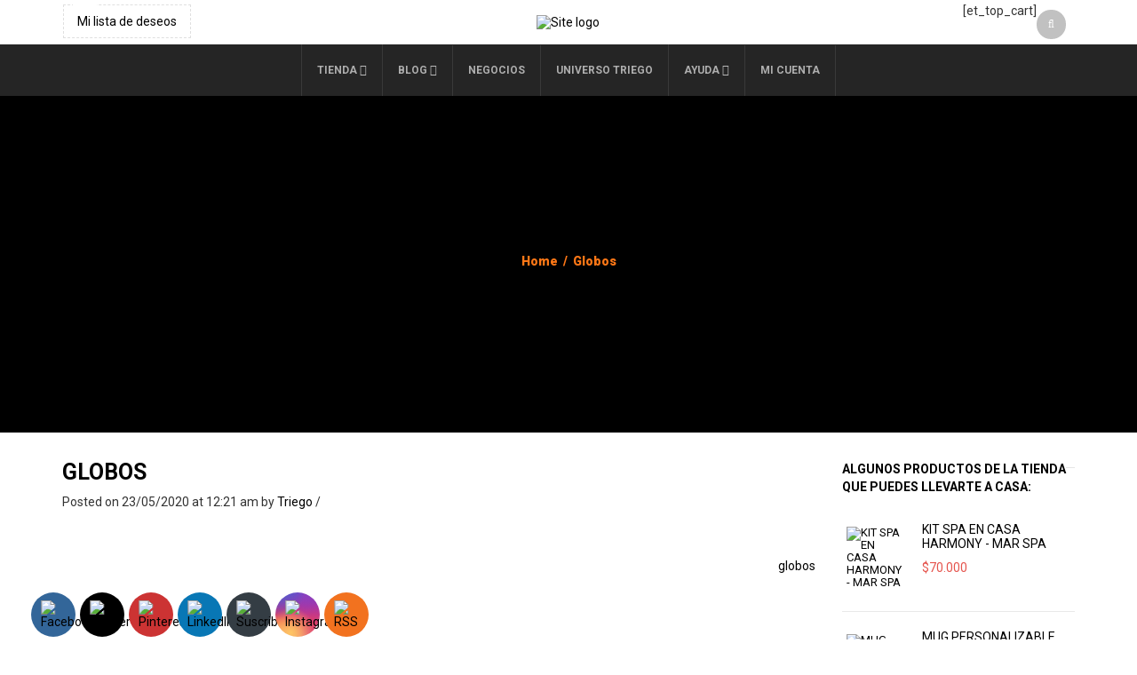

--- FILE ---
content_type: text/html; charset=UTF-8
request_url: https://triego.com/2020/08/23/tito-y-los-globos/globos/
body_size: 36756
content:
<!DOCTYPE html>
<html dir="ltr" lang="es" prefix="og: https://ogp.me/ns#" xmlns:og="http://opengraphprotocol.org/schema/" xmlns:fb="http://www.facebook.com/2008/fbml">
<head>
    	<meta charset="UTF-8" />

    <meta name="viewport" content="width=device-width, initial-scale=1, maximum-scale=2.0"/>
   	<meta http-equiv="X-UA-Compatible" content="IE=edge" >

	<link rel="shortcut icon" href="https://triego.com/wp-content/uploads/2019/12/favicontri.png" />
						<script>document.documentElement.className = document.documentElement.className + ' yes-js js_active js'</script>
			<title>Globos | TRIEGO.COM</title>

		<!-- All in One SEO 4.9.3 - aioseo.com -->
	<meta name="robots" content="max-image-preview:large" />
	<meta name="author" content="Triego"/>
	<link rel="canonical" href="https://triego.com/2020/08/23/tito-y-los-globos/globos/" />
	<meta name="generator" content="All in One SEO (AIOSEO) 4.9.3" />
		<meta property="og:locale" content="es_ES" />
		<meta property="og:site_name" content="TRIEGO.COM | ¡Tienda de Regalos, Caricaturas y Lecturas Divertidas!" />
		<meta property="og:type" content="article" />
		<meta property="og:title" content="Globos | TRIEGO.COM" />
		<meta property="og:url" content="https://triego.com/2020/08/23/tito-y-los-globos/globos/" />
		<meta property="article:published_time" content="2020-05-23T05:21:37+00:00" />
		<meta property="article:modified_time" content="2020-05-23T05:21:37+00:00" />
		<meta name="twitter:card" content="summary" />
		<meta name="twitter:title" content="Globos | TRIEGO.COM" />
		<script type="application/ld+json" class="aioseo-schema">
			{"@context":"https:\/\/schema.org","@graph":[{"@type":"BreadcrumbList","@id":"https:\/\/triego.com\/2020\/08\/23\/tito-y-los-globos\/globos\/#breadcrumblist","itemListElement":[{"@type":"ListItem","@id":"https:\/\/triego.com#listItem","position":1,"name":"Inicio","item":"https:\/\/triego.com","nextItem":{"@type":"ListItem","@id":"https:\/\/triego.com\/2020\/08\/23\/tito-y-los-globos\/globos\/#listItem","name":"Globos"}},{"@type":"ListItem","@id":"https:\/\/triego.com\/2020\/08\/23\/tito-y-los-globos\/globos\/#listItem","position":2,"name":"Globos","previousItem":{"@type":"ListItem","@id":"https:\/\/triego.com#listItem","name":"Inicio"}}]},{"@type":"ItemPage","@id":"https:\/\/triego.com\/2020\/08\/23\/tito-y-los-globos\/globos\/#itempage","url":"https:\/\/triego.com\/2020\/08\/23\/tito-y-los-globos\/globos\/","name":"Globos | TRIEGO.COM","inLanguage":"es-ES","isPartOf":{"@id":"https:\/\/triego.com\/#website"},"breadcrumb":{"@id":"https:\/\/triego.com\/2020\/08\/23\/tito-y-los-globos\/globos\/#breadcrumblist"},"author":{"@id":"https:\/\/triego.com\/author\/triego\/#author"},"creator":{"@id":"https:\/\/triego.com\/author\/triego\/#author"},"datePublished":"2020-05-23T00:21:37-05:00","dateModified":"2020-05-23T00:21:37-05:00"},{"@type":"Organization","@id":"https:\/\/triego.com\/#organization","name":"TRIEGO.COM","description":"\u00a1Tienda de Regalos, Caricaturas y Lecturas Divertidas!","url":"https:\/\/triego.com\/"},{"@type":"Person","@id":"https:\/\/triego.com\/author\/triego\/#author","url":"https:\/\/triego.com\/author\/triego\/","name":"Triego","image":{"@type":"ImageObject","@id":"https:\/\/triego.com\/2020\/08\/23\/tito-y-los-globos\/globos\/#authorImage","url":"https:\/\/secure.gravatar.com\/avatar\/12acc199cd61a8c68a17a4b8ff764d95d4e8baf066cdf642e96701bb3d87225a?s=96&d=mm&r=g","width":96,"height":96,"caption":"Triego"}},{"@type":"WebSite","@id":"https:\/\/triego.com\/#website","url":"https:\/\/triego.com\/","name":"TRIEGO.COM","description":"\u00a1Tienda de Regalos, Caricaturas y Lecturas Divertidas!","inLanguage":"es-ES","publisher":{"@id":"https:\/\/triego.com\/#organization"}}]}
		</script>
		<!-- All in One SEO -->


            <script data-no-defer="1" data-ezscrex="false" data-cfasync="false" data-pagespeed-no-defer data-cookieconsent="ignore">
                var ctPublicFunctions = {"_ajax_nonce":"4e7641a5ac","_rest_nonce":"f444c48e9a","_ajax_url":"\/wp-admin\/admin-ajax.php","_rest_url":"https:\/\/triego.com\/wp-json\/","data__cookies_type":"native","data__ajax_type":"rest","data__bot_detector_enabled":0,"data__frontend_data_log_enabled":1,"cookiePrefix":"","wprocket_detected":false,"host_url":"triego.com","text__ee_click_to_select":"Click to select the whole data","text__ee_original_email":"The complete one is","text__ee_got_it":"Got it","text__ee_blocked":"Bloqueado","text__ee_cannot_connect":"Cannot connect","text__ee_cannot_decode":"Can not decode email. Unknown reason","text__ee_email_decoder":"CleanTalk email decoder","text__ee_wait_for_decoding":"The magic is on the way!","text__ee_decoding_process":"Please wait a few seconds while we decode the contact data."}
            </script>
        
            <script data-no-defer="1" data-ezscrex="false" data-cfasync="false" data-pagespeed-no-defer data-cookieconsent="ignore">
                var ctPublic = {"_ajax_nonce":"4e7641a5ac","settings__forms__check_internal":"0","settings__forms__check_external":"0","settings__forms__force_protection":0,"settings__forms__search_test":"1","settings__forms__wc_add_to_cart":"0","settings__data__bot_detector_enabled":0,"settings__sfw__anti_crawler":0,"blog_home":"https:\/\/triego.com\/","pixel__setting":"0","pixel__enabled":false,"pixel__url":null,"data__email_check_before_post":"1","data__email_check_exist_post":1,"data__cookies_type":"native","data__key_is_ok":true,"data__visible_fields_required":true,"wl_brandname":"Anti-Spam by CleanTalk","wl_brandname_short":"CleanTalk","ct_checkjs_key":"364cf5b1468982e6e21b448743ad6e6b6114e91e657bbccffe7fb5c289656f26","emailEncoderPassKey":"e4ed3c1f0002aaf65d808f27bb0664d4","bot_detector_forms_excluded":"W10=","advancedCacheExists":true,"varnishCacheExists":false,"wc_ajax_add_to_cart":true}
            </script>
        <script>window._wca = window._wca || [];</script>
<link rel='dns-prefetch' href='//stats.wp.com' />
<link rel='dns-prefetch' href='//capi-automation.s3.us-east-2.amazonaws.com' />
<link rel='dns-prefetch' href='//fonts.googleapis.com' />
<link rel='preconnect' href='https://fonts.gstatic.com' crossorigin />
<link rel="alternate" type="application/rss+xml" title="TRIEGO.COM &raquo; Feed" href="https://triego.com/feed/" />
<link rel="alternate" type="application/rss+xml" title="TRIEGO.COM &raquo; Feed de los comentarios" href="https://triego.com/comments/feed/" />
<link rel="alternate" title="oEmbed (JSON)" type="application/json+oembed" href="https://triego.com/wp-json/oembed/1.0/embed?url=https%3A%2F%2Ftriego.com%2F2020%2F08%2F23%2Ftito-y-los-globos%2Fglobos%2F" />
<link rel="alternate" title="oEmbed (XML)" type="text/xml+oembed" href="https://triego.com/wp-json/oembed/1.0/embed?url=https%3A%2F%2Ftriego.com%2F2020%2F08%2F23%2Ftito-y-los-globos%2Fglobos%2F&#038;format=xml" />
<meta property="og:title" content="Globos"/><meta property="og:type" content="article"/><meta property="og:description" content=""/><meta property="og:url" content="https://triego.com/2020/08/23/tito-y-los-globos/globos/"/><meta property="og:site_name" content="TRIEGO.COM"/><meta property="og:image" content="https://triego.com/wp-content/themes/woopress/images/staticks/facebook-default.jpg"/><style id='wp-img-auto-sizes-contain-inline-css' type='text/css'>
img:is([sizes=auto i],[sizes^="auto," i]){contain-intrinsic-size:3000px 1500px}
/*# sourceURL=wp-img-auto-sizes-contain-inline-css */
</style>

<style id='wp-emoji-styles-inline-css' type='text/css'>

	img.wp-smiley, img.emoji {
		display: inline !important;
		border: none !important;
		box-shadow: none !important;
		height: 1em !important;
		width: 1em !important;
		margin: 0 0.07em !important;
		vertical-align: -0.1em !important;
		background: none !important;
		padding: 0 !important;
	}
/*# sourceURL=wp-emoji-styles-inline-css */
</style>
<link rel='stylesheet' id='wp-block-library-css' href='https://triego.com/wp-includes/css/dist/block-library/style.min.css?ver=6.9' type='text/css' media='all' />
<style id='wp-block-image-inline-css' type='text/css'>
.wp-block-image>a,.wp-block-image>figure>a{display:inline-block}.wp-block-image img{box-sizing:border-box;height:auto;max-width:100%;vertical-align:bottom}@media not (prefers-reduced-motion){.wp-block-image img.hide{visibility:hidden}.wp-block-image img.show{animation:show-content-image .4s}}.wp-block-image[style*=border-radius] img,.wp-block-image[style*=border-radius]>a{border-radius:inherit}.wp-block-image.has-custom-border img{box-sizing:border-box}.wp-block-image.aligncenter{text-align:center}.wp-block-image.alignfull>a,.wp-block-image.alignwide>a{width:100%}.wp-block-image.alignfull img,.wp-block-image.alignwide img{height:auto;width:100%}.wp-block-image .aligncenter,.wp-block-image .alignleft,.wp-block-image .alignright,.wp-block-image.aligncenter,.wp-block-image.alignleft,.wp-block-image.alignright{display:table}.wp-block-image .aligncenter>figcaption,.wp-block-image .alignleft>figcaption,.wp-block-image .alignright>figcaption,.wp-block-image.aligncenter>figcaption,.wp-block-image.alignleft>figcaption,.wp-block-image.alignright>figcaption{caption-side:bottom;display:table-caption}.wp-block-image .alignleft{float:left;margin:.5em 1em .5em 0}.wp-block-image .alignright{float:right;margin:.5em 0 .5em 1em}.wp-block-image .aligncenter{margin-left:auto;margin-right:auto}.wp-block-image :where(figcaption){margin-bottom:1em;margin-top:.5em}.wp-block-image.is-style-circle-mask img{border-radius:9999px}@supports ((-webkit-mask-image:none) or (mask-image:none)) or (-webkit-mask-image:none){.wp-block-image.is-style-circle-mask img{border-radius:0;-webkit-mask-image:url('data:image/svg+xml;utf8,<svg viewBox="0 0 100 100" xmlns="http://www.w3.org/2000/svg"><circle cx="50" cy="50" r="50"/></svg>');mask-image:url('data:image/svg+xml;utf8,<svg viewBox="0 0 100 100" xmlns="http://www.w3.org/2000/svg"><circle cx="50" cy="50" r="50"/></svg>');mask-mode:alpha;-webkit-mask-position:center;mask-position:center;-webkit-mask-repeat:no-repeat;mask-repeat:no-repeat;-webkit-mask-size:contain;mask-size:contain}}:root :where(.wp-block-image.is-style-rounded img,.wp-block-image .is-style-rounded img){border-radius:9999px}.wp-block-image figure{margin:0}.wp-lightbox-container{display:flex;flex-direction:column;position:relative}.wp-lightbox-container img{cursor:zoom-in}.wp-lightbox-container img:hover+button{opacity:1}.wp-lightbox-container button{align-items:center;backdrop-filter:blur(16px) saturate(180%);background-color:#5a5a5a40;border:none;border-radius:4px;cursor:zoom-in;display:flex;height:20px;justify-content:center;opacity:0;padding:0;position:absolute;right:16px;text-align:center;top:16px;width:20px;z-index:100}@media not (prefers-reduced-motion){.wp-lightbox-container button{transition:opacity .2s ease}}.wp-lightbox-container button:focus-visible{outline:3px auto #5a5a5a40;outline:3px auto -webkit-focus-ring-color;outline-offset:3px}.wp-lightbox-container button:hover{cursor:pointer;opacity:1}.wp-lightbox-container button:focus{opacity:1}.wp-lightbox-container button:focus,.wp-lightbox-container button:hover,.wp-lightbox-container button:not(:hover):not(:active):not(.has-background){background-color:#5a5a5a40;border:none}.wp-lightbox-overlay{box-sizing:border-box;cursor:zoom-out;height:100vh;left:0;overflow:hidden;position:fixed;top:0;visibility:hidden;width:100%;z-index:100000}.wp-lightbox-overlay .close-button{align-items:center;cursor:pointer;display:flex;justify-content:center;min-height:40px;min-width:40px;padding:0;position:absolute;right:calc(env(safe-area-inset-right) + 16px);top:calc(env(safe-area-inset-top) + 16px);z-index:5000000}.wp-lightbox-overlay .close-button:focus,.wp-lightbox-overlay .close-button:hover,.wp-lightbox-overlay .close-button:not(:hover):not(:active):not(.has-background){background:none;border:none}.wp-lightbox-overlay .lightbox-image-container{height:var(--wp--lightbox-container-height);left:50%;overflow:hidden;position:absolute;top:50%;transform:translate(-50%,-50%);transform-origin:top left;width:var(--wp--lightbox-container-width);z-index:9999999999}.wp-lightbox-overlay .wp-block-image{align-items:center;box-sizing:border-box;display:flex;height:100%;justify-content:center;margin:0;position:relative;transform-origin:0 0;width:100%;z-index:3000000}.wp-lightbox-overlay .wp-block-image img{height:var(--wp--lightbox-image-height);min-height:var(--wp--lightbox-image-height);min-width:var(--wp--lightbox-image-width);width:var(--wp--lightbox-image-width)}.wp-lightbox-overlay .wp-block-image figcaption{display:none}.wp-lightbox-overlay button{background:none;border:none}.wp-lightbox-overlay .scrim{background-color:#fff;height:100%;opacity:.9;position:absolute;width:100%;z-index:2000000}.wp-lightbox-overlay.active{visibility:visible}@media not (prefers-reduced-motion){.wp-lightbox-overlay.active{animation:turn-on-visibility .25s both}.wp-lightbox-overlay.active img{animation:turn-on-visibility .35s both}.wp-lightbox-overlay.show-closing-animation:not(.active){animation:turn-off-visibility .35s both}.wp-lightbox-overlay.show-closing-animation:not(.active) img{animation:turn-off-visibility .25s both}.wp-lightbox-overlay.zoom.active{animation:none;opacity:1;visibility:visible}.wp-lightbox-overlay.zoom.active .lightbox-image-container{animation:lightbox-zoom-in .4s}.wp-lightbox-overlay.zoom.active .lightbox-image-container img{animation:none}.wp-lightbox-overlay.zoom.active .scrim{animation:turn-on-visibility .4s forwards}.wp-lightbox-overlay.zoom.show-closing-animation:not(.active){animation:none}.wp-lightbox-overlay.zoom.show-closing-animation:not(.active) .lightbox-image-container{animation:lightbox-zoom-out .4s}.wp-lightbox-overlay.zoom.show-closing-animation:not(.active) .lightbox-image-container img{animation:none}.wp-lightbox-overlay.zoom.show-closing-animation:not(.active) .scrim{animation:turn-off-visibility .4s forwards}}@keyframes show-content-image{0%{visibility:hidden}99%{visibility:hidden}to{visibility:visible}}@keyframes turn-on-visibility{0%{opacity:0}to{opacity:1}}@keyframes turn-off-visibility{0%{opacity:1;visibility:visible}99%{opacity:0;visibility:visible}to{opacity:0;visibility:hidden}}@keyframes lightbox-zoom-in{0%{transform:translate(calc((-100vw + var(--wp--lightbox-scrollbar-width))/2 + var(--wp--lightbox-initial-left-position)),calc(-50vh + var(--wp--lightbox-initial-top-position))) scale(var(--wp--lightbox-scale))}to{transform:translate(-50%,-50%) scale(1)}}@keyframes lightbox-zoom-out{0%{transform:translate(-50%,-50%) scale(1);visibility:visible}99%{visibility:visible}to{transform:translate(calc((-100vw + var(--wp--lightbox-scrollbar-width))/2 + var(--wp--lightbox-initial-left-position)),calc(-50vh + var(--wp--lightbox-initial-top-position))) scale(var(--wp--lightbox-scale));visibility:hidden}}
/*# sourceURL=https://triego.com/wp-includes/blocks/image/style.min.css */
</style>
<style id='wp-block-paragraph-inline-css' type='text/css'>
.is-small-text{font-size:.875em}.is-regular-text{font-size:1em}.is-large-text{font-size:2.25em}.is-larger-text{font-size:3em}.has-drop-cap:not(:focus):first-letter{float:left;font-size:8.4em;font-style:normal;font-weight:100;line-height:.68;margin:.05em .1em 0 0;text-transform:uppercase}body.rtl .has-drop-cap:not(:focus):first-letter{float:none;margin-left:.1em}p.has-drop-cap.has-background{overflow:hidden}:root :where(p.has-background){padding:1.25em 2.375em}:where(p.has-text-color:not(.has-link-color)) a{color:inherit}p.has-text-align-left[style*="writing-mode:vertical-lr"],p.has-text-align-right[style*="writing-mode:vertical-rl"]{rotate:180deg}
/*# sourceURL=https://triego.com/wp-includes/blocks/paragraph/style.min.css */
</style>
<style id='global-styles-inline-css' type='text/css'>
:root{--wp--preset--aspect-ratio--square: 1;--wp--preset--aspect-ratio--4-3: 4/3;--wp--preset--aspect-ratio--3-4: 3/4;--wp--preset--aspect-ratio--3-2: 3/2;--wp--preset--aspect-ratio--2-3: 2/3;--wp--preset--aspect-ratio--16-9: 16/9;--wp--preset--aspect-ratio--9-16: 9/16;--wp--preset--color--black: #000000;--wp--preset--color--cyan-bluish-gray: #abb8c3;--wp--preset--color--white: #ffffff;--wp--preset--color--pale-pink: #f78da7;--wp--preset--color--vivid-red: #cf2e2e;--wp--preset--color--luminous-vivid-orange: #ff6900;--wp--preset--color--luminous-vivid-amber: #fcb900;--wp--preset--color--light-green-cyan: #7bdcb5;--wp--preset--color--vivid-green-cyan: #00d084;--wp--preset--color--pale-cyan-blue: #8ed1fc;--wp--preset--color--vivid-cyan-blue: #0693e3;--wp--preset--color--vivid-purple: #9b51e0;--wp--preset--gradient--vivid-cyan-blue-to-vivid-purple: linear-gradient(135deg,rgb(6,147,227) 0%,rgb(155,81,224) 100%);--wp--preset--gradient--light-green-cyan-to-vivid-green-cyan: linear-gradient(135deg,rgb(122,220,180) 0%,rgb(0,208,130) 100%);--wp--preset--gradient--luminous-vivid-amber-to-luminous-vivid-orange: linear-gradient(135deg,rgb(252,185,0) 0%,rgb(255,105,0) 100%);--wp--preset--gradient--luminous-vivid-orange-to-vivid-red: linear-gradient(135deg,rgb(255,105,0) 0%,rgb(207,46,46) 100%);--wp--preset--gradient--very-light-gray-to-cyan-bluish-gray: linear-gradient(135deg,rgb(238,238,238) 0%,rgb(169,184,195) 100%);--wp--preset--gradient--cool-to-warm-spectrum: linear-gradient(135deg,rgb(74,234,220) 0%,rgb(151,120,209) 20%,rgb(207,42,186) 40%,rgb(238,44,130) 60%,rgb(251,105,98) 80%,rgb(254,248,76) 100%);--wp--preset--gradient--blush-light-purple: linear-gradient(135deg,rgb(255,206,236) 0%,rgb(152,150,240) 100%);--wp--preset--gradient--blush-bordeaux: linear-gradient(135deg,rgb(254,205,165) 0%,rgb(254,45,45) 50%,rgb(107,0,62) 100%);--wp--preset--gradient--luminous-dusk: linear-gradient(135deg,rgb(255,203,112) 0%,rgb(199,81,192) 50%,rgb(65,88,208) 100%);--wp--preset--gradient--pale-ocean: linear-gradient(135deg,rgb(255,245,203) 0%,rgb(182,227,212) 50%,rgb(51,167,181) 100%);--wp--preset--gradient--electric-grass: linear-gradient(135deg,rgb(202,248,128) 0%,rgb(113,206,126) 100%);--wp--preset--gradient--midnight: linear-gradient(135deg,rgb(2,3,129) 0%,rgb(40,116,252) 100%);--wp--preset--font-size--small: 13px;--wp--preset--font-size--medium: 20px;--wp--preset--font-size--large: 36px;--wp--preset--font-size--x-large: 42px;--wp--preset--spacing--20: 0.44rem;--wp--preset--spacing--30: 0.67rem;--wp--preset--spacing--40: 1rem;--wp--preset--spacing--50: 1.5rem;--wp--preset--spacing--60: 2.25rem;--wp--preset--spacing--70: 3.38rem;--wp--preset--spacing--80: 5.06rem;--wp--preset--shadow--natural: 6px 6px 9px rgba(0, 0, 0, 0.2);--wp--preset--shadow--deep: 12px 12px 50px rgba(0, 0, 0, 0.4);--wp--preset--shadow--sharp: 6px 6px 0px rgba(0, 0, 0, 0.2);--wp--preset--shadow--outlined: 6px 6px 0px -3px rgb(255, 255, 255), 6px 6px rgb(0, 0, 0);--wp--preset--shadow--crisp: 6px 6px 0px rgb(0, 0, 0);}:where(.is-layout-flex){gap: 0.5em;}:where(.is-layout-grid){gap: 0.5em;}body .is-layout-flex{display: flex;}.is-layout-flex{flex-wrap: wrap;align-items: center;}.is-layout-flex > :is(*, div){margin: 0;}body .is-layout-grid{display: grid;}.is-layout-grid > :is(*, div){margin: 0;}:where(.wp-block-columns.is-layout-flex){gap: 2em;}:where(.wp-block-columns.is-layout-grid){gap: 2em;}:where(.wp-block-post-template.is-layout-flex){gap: 1.25em;}:where(.wp-block-post-template.is-layout-grid){gap: 1.25em;}.has-black-color{color: var(--wp--preset--color--black) !important;}.has-cyan-bluish-gray-color{color: var(--wp--preset--color--cyan-bluish-gray) !important;}.has-white-color{color: var(--wp--preset--color--white) !important;}.has-pale-pink-color{color: var(--wp--preset--color--pale-pink) !important;}.has-vivid-red-color{color: var(--wp--preset--color--vivid-red) !important;}.has-luminous-vivid-orange-color{color: var(--wp--preset--color--luminous-vivid-orange) !important;}.has-luminous-vivid-amber-color{color: var(--wp--preset--color--luminous-vivid-amber) !important;}.has-light-green-cyan-color{color: var(--wp--preset--color--light-green-cyan) !important;}.has-vivid-green-cyan-color{color: var(--wp--preset--color--vivid-green-cyan) !important;}.has-pale-cyan-blue-color{color: var(--wp--preset--color--pale-cyan-blue) !important;}.has-vivid-cyan-blue-color{color: var(--wp--preset--color--vivid-cyan-blue) !important;}.has-vivid-purple-color{color: var(--wp--preset--color--vivid-purple) !important;}.has-black-background-color{background-color: var(--wp--preset--color--black) !important;}.has-cyan-bluish-gray-background-color{background-color: var(--wp--preset--color--cyan-bluish-gray) !important;}.has-white-background-color{background-color: var(--wp--preset--color--white) !important;}.has-pale-pink-background-color{background-color: var(--wp--preset--color--pale-pink) !important;}.has-vivid-red-background-color{background-color: var(--wp--preset--color--vivid-red) !important;}.has-luminous-vivid-orange-background-color{background-color: var(--wp--preset--color--luminous-vivid-orange) !important;}.has-luminous-vivid-amber-background-color{background-color: var(--wp--preset--color--luminous-vivid-amber) !important;}.has-light-green-cyan-background-color{background-color: var(--wp--preset--color--light-green-cyan) !important;}.has-vivid-green-cyan-background-color{background-color: var(--wp--preset--color--vivid-green-cyan) !important;}.has-pale-cyan-blue-background-color{background-color: var(--wp--preset--color--pale-cyan-blue) !important;}.has-vivid-cyan-blue-background-color{background-color: var(--wp--preset--color--vivid-cyan-blue) !important;}.has-vivid-purple-background-color{background-color: var(--wp--preset--color--vivid-purple) !important;}.has-black-border-color{border-color: var(--wp--preset--color--black) !important;}.has-cyan-bluish-gray-border-color{border-color: var(--wp--preset--color--cyan-bluish-gray) !important;}.has-white-border-color{border-color: var(--wp--preset--color--white) !important;}.has-pale-pink-border-color{border-color: var(--wp--preset--color--pale-pink) !important;}.has-vivid-red-border-color{border-color: var(--wp--preset--color--vivid-red) !important;}.has-luminous-vivid-orange-border-color{border-color: var(--wp--preset--color--luminous-vivid-orange) !important;}.has-luminous-vivid-amber-border-color{border-color: var(--wp--preset--color--luminous-vivid-amber) !important;}.has-light-green-cyan-border-color{border-color: var(--wp--preset--color--light-green-cyan) !important;}.has-vivid-green-cyan-border-color{border-color: var(--wp--preset--color--vivid-green-cyan) !important;}.has-pale-cyan-blue-border-color{border-color: var(--wp--preset--color--pale-cyan-blue) !important;}.has-vivid-cyan-blue-border-color{border-color: var(--wp--preset--color--vivid-cyan-blue) !important;}.has-vivid-purple-border-color{border-color: var(--wp--preset--color--vivid-purple) !important;}.has-vivid-cyan-blue-to-vivid-purple-gradient-background{background: var(--wp--preset--gradient--vivid-cyan-blue-to-vivid-purple) !important;}.has-light-green-cyan-to-vivid-green-cyan-gradient-background{background: var(--wp--preset--gradient--light-green-cyan-to-vivid-green-cyan) !important;}.has-luminous-vivid-amber-to-luminous-vivid-orange-gradient-background{background: var(--wp--preset--gradient--luminous-vivid-amber-to-luminous-vivid-orange) !important;}.has-luminous-vivid-orange-to-vivid-red-gradient-background{background: var(--wp--preset--gradient--luminous-vivid-orange-to-vivid-red) !important;}.has-very-light-gray-to-cyan-bluish-gray-gradient-background{background: var(--wp--preset--gradient--very-light-gray-to-cyan-bluish-gray) !important;}.has-cool-to-warm-spectrum-gradient-background{background: var(--wp--preset--gradient--cool-to-warm-spectrum) !important;}.has-blush-light-purple-gradient-background{background: var(--wp--preset--gradient--blush-light-purple) !important;}.has-blush-bordeaux-gradient-background{background: var(--wp--preset--gradient--blush-bordeaux) !important;}.has-luminous-dusk-gradient-background{background: var(--wp--preset--gradient--luminous-dusk) !important;}.has-pale-ocean-gradient-background{background: var(--wp--preset--gradient--pale-ocean) !important;}.has-electric-grass-gradient-background{background: var(--wp--preset--gradient--electric-grass) !important;}.has-midnight-gradient-background{background: var(--wp--preset--gradient--midnight) !important;}.has-small-font-size{font-size: var(--wp--preset--font-size--small) !important;}.has-medium-font-size{font-size: var(--wp--preset--font-size--medium) !important;}.has-large-font-size{font-size: var(--wp--preset--font-size--large) !important;}.has-x-large-font-size{font-size: var(--wp--preset--font-size--x-large) !important;}
/*# sourceURL=global-styles-inline-css */
</style>

<style id='classic-theme-styles-inline-css' type='text/css'>
/*! This file is auto-generated */
.wp-block-button__link{color:#fff;background-color:#32373c;border-radius:9999px;box-shadow:none;text-decoration:none;padding:calc(.667em + 2px) calc(1.333em + 2px);font-size:1.125em}.wp-block-file__button{background:#32373c;color:#fff;text-decoration:none}
/*# sourceURL=/wp-includes/css/classic-themes.min.css */
</style>
<link rel='stylesheet' id='cleantalk-public-css-css' href='https://triego.com/wp-content/plugins/cleantalk-spam-protect/css/cleantalk-public.min.css?ver=6.70.1_1766743043' type='text/css' media='all' />
<link rel='stylesheet' id='cleantalk-email-decoder-css-css' href='https://triego.com/wp-content/plugins/cleantalk-spam-protect/css/cleantalk-email-decoder.min.css?ver=6.70.1_1766743043' type='text/css' media='all' />
<link rel='stylesheet' id='contact-form-7-css' href='https://triego.com/wp-content/plugins/contact-form-7/includes/css/styles.css?ver=6.1.4' type='text/css' media='all' />
<link rel='stylesheet' id='jquery-ui-datepicker-css' href='https://triego.com/wp-content/plugins/doppler-form/public/css/vendor/jquery-ui.css?ver=1.12.1' type='text/css' media='all' />
<link rel='stylesheet' id='Doppler-css' href='https://triego.com/wp-content/plugins/doppler-form/public/css/doppler-form-public.css?ver=2.6.0' type='text/css' media='all' />
<link rel='stylesheet' id='css-input-tel-css' href='https://triego.com/wp-content/plugins/doppler-form/public/css/vendor/intlTelInput.css?ver=18.2.1' type='text/css' media='all' />
<link rel='stylesheet' id='wpdm-fonticon-css' href='https://triego.com/wp-content/plugins/download-manager/assets/wpdm-iconfont/css/wpdm-icons.css?ver=6.9' type='text/css' media='all' />
<link rel='stylesheet' id='wpdm-front-css' href='https://triego.com/wp-content/plugins/download-manager/assets/css/front.min.css?ver=3.3.46' type='text/css' media='all' />
<link rel='stylesheet' id='wpdm-front-dark-css' href='https://triego.com/wp-content/plugins/download-manager/assets/css/front-dark.min.css?ver=3.3.46' type='text/css' media='all' />
<link rel='stylesheet' id='wpfc-css' href='https://triego.com/wp-content/plugins/gs-facebook-comments/public/css/wpfc-public.css?ver=1.7.5' type='text/css' media='all' />
<link rel='stylesheet' id='image-hover-effects-css-css' href='https://triego.com/wp-content/plugins/mega-addons-for-visual-composer/css/ihover.css?ver=6.9' type='text/css' media='all' />
<link rel='stylesheet' id='style-css-css' href='https://triego.com/wp-content/plugins/mega-addons-for-visual-composer/css/style.css?ver=6.9' type='text/css' media='all' />
<link rel='stylesheet' id='font-awesome-latest-css' href='https://triego.com/wp-content/plugins/mega-addons-for-visual-composer/css/font-awesome/css/all.css?ver=6.9' type='text/css' media='all' />
<link rel='stylesheet' id='SFSImainCss-css' href='https://triego.com/wp-content/plugins/ultimate-social-media-icons/css/sfsi-style.css?ver=2.9.6' type='text/css' media='all' />
<link rel='stylesheet' id='disable_sfsi-css' href='https://triego.com/wp-content/plugins/ultimate-social-media-icons/css/disable_sfsi.css?ver=6.9' type='text/css' media='all' />
<style id='woocommerce-inline-inline-css' type='text/css'>
.woocommerce form .form-row .required { visibility: visible; }
/*# sourceURL=woocommerce-inline-inline-css */
</style>
<link rel='stylesheet' id='jquery-selectBox-css' href='https://triego.com/wp-content/plugins/yith-woocommerce-wishlist/assets/css/jquery.selectBox.css?ver=1.2.0' type='text/css' media='all' />
<link rel='stylesheet' id='woocommerce_prettyPhoto_css-css' href='//triego.com/wp-content/plugins/woocommerce/assets/css/prettyPhoto.css?ver=3.1.6' type='text/css' media='all' />
<link rel='stylesheet' id='yith-wcwl-main-css' href='https://triego.com/wp-content/plugins/yith-woocommerce-wishlist/assets/css/style.css?ver=4.11.0' type='text/css' media='all' />
<style id='yith-wcwl-main-inline-css' type='text/css'>
 :root { --rounded-corners-radius: 16px; --add-to-cart-rounded-corners-radius: 16px; --color-headers-background: #F4F4F4; --feedback-duration: 3s } 
 :root { --rounded-corners-radius: 16px; --add-to-cart-rounded-corners-radius: 16px; --color-headers-background: #F4F4F4; --feedback-duration: 3s } 
/*# sourceURL=yith-wcwl-main-inline-css */
</style>
<link rel='stylesheet' id='bootstrap-css' href='https://triego.com/wp-content/themes/woopress/css/bootstrap.min.css?ver=6.9' type='text/css' media='all' />
<link rel='stylesheet' id='parent-style-css' href='https://triego.com/wp-content/themes/woopress/style.css?ver=6.9' type='text/css' media='all' />
<link rel='stylesheet' id='child-style-css' href='https://triego.com/wp-content/themes/triego/style.css?ver=6.9' type='text/css' media='all' />
<link rel='stylesheet' id='dynamic-css-css' href='https://triego.com/wp-content/themes/triego/dynamic.css?ver=6.9' type='text/css' media='all' />
<link rel='stylesheet' id='pwb-styles-frontend-css' href='https://triego.com/wp-content/plugins/perfect-woocommerce-brands/build/frontend/css/style.css?ver=3.6.8' type='text/css' media='all' />
<link rel='stylesheet' id='ms-main-css' href='https://triego.com/wp-content/plugins/masterslider-installable/public/assets/css/masterslider.main.css?ver=3.4.2' type='text/css' media='all' />
<link rel='stylesheet' id='ms-custom-css' href='https://triego.com/wp-content/uploads/masterslider/custom.css?ver=1.1' type='text/css' media='all' />
<link rel='stylesheet' id='bsf-Defaults-css' href='https://triego.com/wp-content/uploads/smile_fonts/Defaults/Defaults.css?ver=3.19.11' type='text/css' media='all' />
<link rel='stylesheet' id='fa-css' href='https://triego.com/wp-content/themes/woopress/css/font-awesome.min.css?ver=6.9' type='text/css' media='all' />
<link rel='stylesheet' id='parent-plugins-css' href='https://triego.com/wp-content/themes/woopress/css/plugins.css?ver=6.9' type='text/css' media='all' />
<link rel='stylesheet' id='responsive-css' href='https://triego.com/wp-content/themes/woopress/css/responsive.css?ver=6.9' type='text/css' media='all' />
<link rel='stylesheet' id='js_composer_front-css' href='https://triego.com/wp-content/plugins/js_composer/assets/css/js_composer.min.css?ver=6.7.0' type='text/css' media='all' />
<link rel="preload" as="style" href="https://fonts.googleapis.com/css?family=Roboto:400,700,500,900%7COxygen&#038;display=swap&#038;ver=1637111847" /><link rel="stylesheet" href="https://fonts.googleapis.com/css?family=Roboto:400,700,500,900%7COxygen&#038;display=swap&#038;ver=1637111847" media="print" onload="this.media='all'"><noscript><link rel="stylesheet" href="https://fonts.googleapis.com/css?family=Roboto:400,700,500,900%7COxygen&#038;display=swap&#038;ver=1637111847" /></noscript><script type="text/template" id="tmpl-variation-template">
	<div class="woocommerce-variation-description">{{{ data.variation.variation_description }}}</div>
	<div class="woocommerce-variation-price">{{{ data.variation.price_html }}}</div>
	<div class="woocommerce-variation-availability">{{{ data.variation.availability_html }}}</div>
</script>
<script type="text/template" id="tmpl-unavailable-variation-template">
	<p role="alert">Lo siento, este producto no está disponible. Por favor, elige otra combinación.</p>
</script>
<script type="text/javascript" src="https://triego.com/wp-content/plugins/cleantalk-spam-protect/js/apbct-public-bundle_gathering.min.js?ver=6.70.1_1766743043" id="apbct-public-bundle_gathering.min-js-js"></script>
<script type="text/javascript" src="https://triego.com/wp-includes/js/jquery/jquery.min.js?ver=3.7.1" id="jquery-core-js"></script>
<script type="text/javascript" src="https://triego.com/wp-includes/js/jquery/jquery-migrate.min.js?ver=3.4.1" id="jquery-migrate-js"></script>
<script type="text/javascript" id="doppler-for-woocommerce-js-extra">
/* <![CDATA[ */
var dplrWooAjaxObj = {"ajaxurl":"https://triego.com/wp-admin/admin-ajax.php"};
//# sourceURL=doppler-for-woocommerce-js-extra
/* ]]> */
</script>
<script type="text/javascript" src="https://triego.com/wp-content/plugins/doppler-for-woocommerce/public/js/doppler-for-woocommerce-public.js?ver=1.5.0" id="doppler-for-woocommerce-js"></script>
<script type="text/javascript" id="Doppler-js-extra">
/* <![CDATA[ */
var dplr_obj_vars = {"ajax_url":"https://triego.com/wp-admin/admin-ajax.php"};
var errorMsg = {"err":"Formato Inv\u00e1lido."};
//# sourceURL=Doppler-js-extra
/* ]]> */
</script>
<script type="text/javascript" src="https://triego.com/wp-content/plugins/doppler-form/public/js/doppler-form-public.js?ver=2.6.0" id="Doppler-js"></script>
<script type="text/javascript" src="https://triego.com/wp-content/plugins/doppler-form/public/js/vendor/intlTelInput.min.js?ver=18.2.1" id="js-input-tel-js"></script>
<script type="text/javascript" src="https://triego.com/wp-content/plugins/doppler-form/public/js/vendor/datepickr.js?ver=1.0.0" id="js-input-date-js"></script>
<script type="text/javascript" src="https://triego.com/wp-content/plugins/download-manager/assets/js/wpdm.min.js?ver=6.9" id="wpdm-frontend-js-js"></script>
<script type="text/javascript" id="wpdm-frontjs-js-extra">
/* <![CDATA[ */
var wpdm_url = {"home":"https://triego.com/","site":"https://triego.com/","ajax":"https://triego.com/wp-admin/admin-ajax.php"};
var wpdm_js = {"spinner":"\u003Ci class=\"wpdm-icon wpdm-sun wpdm-spin\"\u003E\u003C/i\u003E","client_id":"2a1ab5172daaa48769c7234828b1c01b"};
var wpdm_strings = {"pass_var":"\u00a1Contrase\u00f1a verificada!","pass_var_q":"Haz clic en el bot\u00f3n siguiente para iniciar la descarga.","start_dl":"Iniciar descarga"};
//# sourceURL=wpdm-frontjs-js-extra
/* ]]> */
</script>
<script type="text/javascript" src="https://triego.com/wp-content/plugins/download-manager/assets/js/front.min.js?ver=3.3.46" id="wpdm-frontjs-js"></script>
<script type="text/javascript" src="https://triego.com/wp-content/plugins/gs-facebook-comments/public/js/wpfc-public.js?ver=1.7.5" id="wpfc-js"></script>
<script type="text/javascript" src="https://triego.com/wp-content/plugins/woocommerce/assets/js/jquery-blockui/jquery.blockUI.min.js?ver=2.7.0-wc.10.4.3" id="wc-jquery-blockui-js" data-wp-strategy="defer"></script>
<script type="text/javascript" id="wc-add-to-cart-js-extra">
/* <![CDATA[ */
var wc_add_to_cart_params = {"ajax_url":"/wp-admin/admin-ajax.php","wc_ajax_url":"/?wc-ajax=%%endpoint%%","i18n_view_cart":"Ver carrito","cart_url":"https://triego.com/mi-carrito-de-compras/","is_cart":"","cart_redirect_after_add":"no"};
//# sourceURL=wc-add-to-cart-js-extra
/* ]]> */
</script>
<script type="text/javascript" src="https://triego.com/wp-content/plugins/woocommerce/assets/js/frontend/add-to-cart.min.js?ver=10.4.3" id="wc-add-to-cart-js" data-wp-strategy="defer"></script>
<script type="text/javascript" src="https://triego.com/wp-content/plugins/woocommerce/assets/js/js-cookie/js.cookie.min.js?ver=2.1.4-wc.10.4.3" id="wc-js-cookie-js" defer="defer" data-wp-strategy="defer"></script>
<script type="text/javascript" id="woocommerce-js-extra">
/* <![CDATA[ */
var woocommerce_params = {"ajax_url":"/wp-admin/admin-ajax.php","wc_ajax_url":"/?wc-ajax=%%endpoint%%","i18n_password_show":"Mostrar contrase\u00f1a","i18n_password_hide":"Ocultar contrase\u00f1a"};
//# sourceURL=woocommerce-js-extra
/* ]]> */
</script>
<script type="text/javascript" src="https://triego.com/wp-content/plugins/woocommerce/assets/js/frontend/woocommerce.min.js?ver=10.4.3" id="woocommerce-js" defer="defer" data-wp-strategy="defer"></script>
<script type="text/javascript" src="https://triego.com/wp-content/plugins/js_composer/assets/js/vendors/woocommerce-add-to-cart.js?ver=6.7.0" id="vc_woocommerce-add-to-cart-js-js"></script>
<script type="text/javascript" src="https://stats.wp.com/s-202604.js" id="woocommerce-analytics-js" defer="defer" data-wp-strategy="defer"></script>
<script type="text/javascript" src="https://triego.com/wp-content/themes/woopress/js/modernizr.js?ver=6.9" id="modernizr-js"></script>
<script type="text/javascript" src="https://triego.com/wp-content/themes/woopress/js/head.js?ver=6.9" id="head-js"></script>
<script type="text/javascript" src="https://triego.com/wp-includes/js/underscore.min.js?ver=1.13.7" id="underscore-js"></script>
<script type="text/javascript" id="wp-util-js-extra">
/* <![CDATA[ */
var _wpUtilSettings = {"ajax":{"url":"/wp-admin/admin-ajax.php"}};
//# sourceURL=wp-util-js-extra
/* ]]> */
</script>
<script type="text/javascript" src="https://triego.com/wp-includes/js/wp-util.min.js?ver=6.9" id="wp-util-js"></script>
<script type="text/javascript" src="https://triego.com/wp-content/plugins/Ultimate_VC_Addons/assets/min-js/jquery-ui.min.js?ver=3.19.11" id="jquery_ui-js"></script>
<link rel="https://api.w.org/" href="https://triego.com/wp-json/" /><link rel="alternate" title="JSON" type="application/json" href="https://triego.com/wp-json/wp/v2/media/23916" /><link rel="EditURI" type="application/rsd+xml" title="RSD" href="https://triego.com/xmlrpc.php?rsd" />
<meta name="generator" content="WordPress 6.9" />
<meta name="generator" content="WooCommerce 10.4.3" />
<link rel='shortlink' href='https://triego.com/?p=23916' />
<meta name="generator" content="Redux 4.5.10" /><meta property="og:type" content="website" /><meta property="fb:app_id" content="241500002536128" /><script>var ms_grabbing_curosr='https://triego.com/wp-content/plugins/masterslider-installable/public/assets/css/common/grabbing.cur',ms_grab_curosr='https://triego.com/wp-content/plugins/masterslider-installable/public/assets/css/common/grab.cur';</script>
<meta name="generator" content="MasterSlider 3.4.2 - Responsive Touch Image Slider" />
<meta name="follow.[base64]" content="f7T6zvt6rsKLHfM8Grck"/>	<style>img#wpstats{display:none}</style>
		
            <style type="text/css">

            
                
                
                    @media (min-width:1200px) {
                        .container {
                            width: 1170px;
                        }

                        .boxed .st-container {
                            width: calc(1170px + 30px);
                        }
                    }

                
                                    .label-icon.sale-label {
                        width: 67px;
                        height: 67px;
                    }
                    .label-icon.sale-label { background-image: url(https://triego.com/wp-content/themes/woopress/images/label-sale.png); }
                
                                    .label-icon.new-label {
                        width: 67px;
                        height: 67px;
                    }
                    .label-icon.new-label { background-image: url(https://triego.com/wp-content/themes/woopress/images/label-new.png); }

                
                                body {
                                                                                                                                                            }

                
                a:hover,a:focus,a.active,p.active,em.active,li.active,strong.active,span.active,span.active a,h1.active,h2.active,h3.active,h4.active,h5.active,h6.active,h1.active a,h2.active a,h3.active a,h4.active a,h5.active a,h6.active a,.color-main,ins,.product-information .out-of-stock,.languages-area .widget_currency_sel_widget ul.wcml_currency_switcher li:hover,.menu > li > a:hover,.header-wrapper .header .navbar .menu-main-container .menu > li > a:hover,.fixed-header .menu > li > a:hover,.fixed-header-area.color-light .menu > li > a:hover,.fixed-header-area.color-dark .menu > li > a:hover,.fullscreen-menu .menu > li > a:hover, .fullscreen-menu .menu > li .inside > a:hover,.menu .nav-sublist-dropdown ul > li.menu-item-has-children:hover:after,.title-banner .small-h,.header-vertical-enable .page-wrapper .header-type-vertical .header-search a .fa-search,.header-vertical-enable .page-wrapper .header-type-vertical2 .header-search a .fa-search.header-type-7 .menu-wrapper .menu >li >a:hover,.header-type-10 .menu-wrapper .navbar-collapse .menu-main-container .menu >li > a:hover,.big-coast,.big-coast:hover,.big-coast:focus,.reset-filter,.carousel-area li.active a,.carousel-area li a:hover,.filter-wrap .view-switcher .switchToGrid:hover,.filter-wrap .view-switcher .switchToList:hover,.products-page-cats a,.read-more:hover,.et-twitter-slider .et-tweet a,.product_list_widget .small-coast .amount,.default-link,.default-colored,.twitter-list li a,.copyright-1 .textwidget .active,.breadcrumbs li a,.comment-reply-link,.later-product-list .small-coast,.product-categories.with-accordion ul.children li a:hover,.product-categories >li >ul.children li.current-cat >a,.product-categories >li >ul.children > li.current-cat >a+span,.product_meta >span span,.product_meta a,.product-navigation .next-product .hide-info span.price,.product-navigation .prev-product .hide-info span.price,table.variations .reset_variations,.products-tabs .tab-title.opened,.categories-mask span,.product-category:hover .categories-mask span.more,.project-navigation .next-project .hide-info span,.project-navigation .prev-project .hide-info span,.caption .zmedium-h a,.ship-title,.mailto-company,.blog-post .zmedium-h a,.post-default .zmedium-h a,.before-checkout-form .showlogin,.before-checkout-form .showcoupon,.cta-block .active,.list li:before,.pricing-table ul li.row-price,.pricing-table.style3 ul li.row-price,.pricing-table.style3 ul li.row-price sub,.tabs.accordion .tab-title:hover,.tabs.accordion .tab-title:focus,.left-titles a:hover,.tab-title-left:hover,.team-member .member-details h5,.plus:after,.minus:after,.header-type-12 .header-search a:hover,.et-mobile-menu li > ul > li a:active,.mobile-nav-heading a:hover,.mobile-nav ul.wcml_currency_switcher li:hover,.mobile-nav #lang_sel_list a:hover,.mobile-nav .menu-social-icons li.active a,.mobile-nav .links li a:hover,.et-mobile-menu li a:hover,.et-mobile-menu li .open-child:hover,.et-mobile-menu.line-items li.active a,.register-link .register-popup .popup-terms a,.register-link .login-popup .popup-terms a,.login-link .register-popup .popup-terms a,.login-link .login-popup .popup-terms a,.product-categories >li >ul.children li >a:hover,.product-categories >li >ul.children li.current-cat >a,.product-categories >li.current-cat,.product-categories >li.current-cat a,.product-categories >li.current-cat span,.product-categories >li span:hover,.product-categories.categories-accordion ul.children li a:hover,.portfolio-descr .posted-in,.menu .nav-sublist-dropdown ul li a:hover,.show-quickly:hover,.vc_tta-style-classic .vc_tta-tabs-container li.vc_tta-tab.vc_active span,.menu >li.current-menu-item >a,.menu >li.current_page_ancestor >a,.widget_nav_menu .menu-shortcodes-container .menu > li.current-menu-item > a,.widget_nav_menu .menu-shortcodes-container .menu > li.current-menu-item > a:hover,.header-wrapper .header .navbar .menu-main-container .menu > li.current-menu-item > a,.header-wrapper .header .menu-wrapper .menu-main-container .menu > li.current-menu-item > a,.header-wrapper .header .menu-wrapper .menu-main-container .menu > li > a:hover,.fixed-header .menu > li.current-menu-item > a,.fixed-header-area.color-dark .menu > li.current-menu-item > a,.fixed-header-area.color-light .menu > li.current-menu-item > a,.languages-area .lang_sel_list_horizontal a:hover,.menu .nav-sublist-dropdown ul > li.current-menu-item >a,.menu .menu-full-width .nav-sublist-dropdown > * > ul > li.current-menu-item > a,.product-information .out-stock-wrapper .out-stock .wr-c,.menu .menu-full-width .nav-sublist-dropdown ul >li.menu-item-has-children .nav-sublist ul li a:hover,.header-wrapper .etheme_widget_search a:hover,.header-wrapper .etheme_widget_search li a:hover,.header-type-2.slider-overlap .header .menu > li > a:hover,.page-heading .breadcrumbs,.bc-type-3 a:hover,.bc-type-4 a:hover,.bc-type-5 a:hover,.bc-type-6 a:hover,.back-history:hover:before,.testimonial-info .testimonial-author .url a,.product-image-wrapper.hover-effect-mask .hover-mask .mask-content .product-title a:hover,.header-type-10 .menu-wrapper .languages li a:hover,.header-type-10 .menu-wrapper .currency li a:hover,.widget_nav_menu li.current-menu-item a:before,.header-type-3.slider-overlap .header .menu > li > a:hover,.et-tooltip >div a:hover, .et-tooltip >div .price,.black-white-category .product-category .categories-mask span.more,.etheme_widget_brands li a strong,.main-footer-1 .blog-post-list .media-heading a:hover,.category-1 .widget_nav_menu li .sub-menu a:hover,.sidebar-widget .tagcloud a:hover,.church-hover .icon_list_icon:hover i,.tabs .tab-title:hover,footer .address-company a.white-text,.blog-post-list .media-heading a:hover,.footer-top-2 .product_list_widget li .media-heading a:hover,.tagcloud a:hover,.product_list_widget .media-heading a:hover,.menu .menu-full-width .nav-sublist-dropdown ul > li.menu-item-has-children .nav-sublist ul li.current-menu-item a,.header-vertical-enable .page-wrapper .header-type-vertical .header-search a .fa-search,.header-vertical-enable .page-wrapper .header-type-vertical2 .header-search a .fa-search,.main-footer-1 .container .hidden-tooltip i:hover,.date-event .number,.list-unstyled a:hover,.back-history:hover, .back-history:focus,.portfolio-descr a,.products-tabs .wpb_tabs_nav li.ui-state-active a,.date-event .number,.fullscreen-menu .menu > li .inside.over > .item-link,.product-remove .remove_from_wishlist              { color: #e5534c; }

                .header-vertical-enable .shopping-container a:hover,.header-vertical-enable .header-search a:hover,.header-vertical-enable .container .menu >li >a:hover,.products-tabs .tab-title.opened:hover,.header-vertical-enable .container .menu >li.current-menu-item >a,.header-vertical-enable .page-wrapper .container .menu .nav-sublist-dropdown ul >li.menu-item-has-children .nav-sublist ul li a:hover,.header-vertical-enable .page-wrapper .container .menu .menu-full-width .nav-sublist-dropdown ul >li >a:hover,.header-vertical-enable .page-wrapper .container .menu .nav-sublist-dropdown ul >li.menu-item-has-children .nav-sublist ul >li.current-menu-item >a,.header-vertical-enable .page-wrapper .container .menu .nav-sublist-dropdown ul >li.menu-item-has-children .nav-sublist ul li a:hover,.slid-btn.active:hover    { color: #e5534c!important; }

                hr.active,.btn.filled.active,.widget_product_search button:hover,.header-type-9 .top-bar,.shopping-container .btn.border-grey:hover,.bottom-btn .btn.btn-black:hover,#searchModal .large-h:after,#searchModal .btn-black,.details-tools .btn-black:hover,.product-information .cart button[type=submit]:hover,.all-fontAwesome .fa-hover a:hover,.all-fontAwesome .fa-hover a:hover span,.header-type-12 .shopping-container,.portfolio-filters li .btn.active,.progress-bar > div,.wp-picture .zoom >i,.swiper-slide .zoom >i,.portfolio-image .zoom >i,.thumbnails-x .zoom >i,.teaser_grid_container .post-thumb .zoom >i,.teaser-box h3:after,.mc4wp-form input[type=submit],.ui-slider .ui-slider-handle,.et-tooltip:hover,.btn-active,.rev_slider_wrapper .type-label-2,.menu-social-icons.larger li a:hover, .menu-social-icons.larger li a:focus,.ui-slider .ui-slider-handle:hover,.category-1 .widget_product_categories .widget-title,.category-1 .widget_product_categories .widgettitle,.category-1 .widget_nav_menu .widget-title,.menu-social-icons.larger.white li a:hover,.type-label-2,.btn.filled:hover, .btn.filled:focus,.widget_shopping_cart .bottom-btn a:hover,.horizontal-break-alt:after,.price_slider_wrapper .price_slider_amount button:hover,.btn.btn-black:hover,.etheme_widget_search .button:hover,input[type=submit]:hover,.project-navigation .prev-project a:hover,.project-navigation .next-project a:hover,.button:hover,.mfp-close:hover,.mfp-close:focus,.tabs.accordion .tab-title:before,#searchModal .btn-black:hover,.toggle-block.bordered .toggle-element > a:before,.place-order .button:hover,.cart-bag .ico-sum,.cart-bag .ico-sum:after,input[type=submit]:focus,.button:focus,#order_review .place-order .button,.slider-active-button:hover,.slider-active-button.filled                 { background-color: #e5534c; }

                .active-hover .top-icon:hover .aio-icon,.active-hover .left-icon:hover .aio-icon,.project-navigation .next-project:hover,.project-navigation .prev-project:hover,.active-hover-icon .aio-icon:hover       { background-color: #e5534c!important; }

                .btn.filled.active,.btn.filled.active.medium,.bottom-btn .btn.btn-black:hover,.details-tools .btn-black:hover,a.list-group-item.active,a.list-group-item.active:hover,a.list-group-item.active:focus,.shopping-container .btn.border-grey:hover,.btn-active,.category-1 .widget_product_categories,.category-1 .widget_nav_menu,.main-footer-1 .blog-post-list li .date-event,.sidebar-widget .tagcloud a:hover,.dotted-menu-link a:hover,.header-type-3.slider-overlap .header .menu > li.dotted-menu-link > a:hover,.header-vertical-enable .page-wrapper .header-type-vertical .container .menu > li.dotted-menu-link > a,.btn.filled:hover, .btn.filled:focus,.btn.btn-black:hover,.etheme_widget_search .button:hover,.project-navigation .prev-project a:hover,.project-navigation .next-project a:hover,.button:hover,.project-navigation .next-project:hover a,.project-navigation .prev-project:hover a,.tagcloud a:hover,.slid-btn.active:hover,.date-event .number,.cart-bag .ico-sum:before,.tp-caption .slider-active-button.btn:hover,.tp-caption .slider-active-button.btn.filled             { border-color: #e5534c; }

                              { color: #e5534c; }

                              { color: rgb(199,53,46); }

                                 { background-color: rgb(199,53,46); }

                .woocommerce.widget_price_filter .ui-slider .ui-slider-range,
                .woocommerce-page .widget_price_filter .ui-slider .ui-slider-range{
                  background: rgba(229,83,76,0.35);
                }


                body {font-family: Roboto;
font-size: 14px;
line-height: 1.1428571428571;
font-weight: 400;}
                p,h1,h2,h3,h4,h5,h6,h3.underlined,.title-alt,.menu >li a,.header-type-8 .menu-wrapper .languages-area .lang_sel_list_horizontal a,.header-type-8 .menu-wrapper .widget_currency_sel_widget ul.wcml_currency_switcher li,.header-type-10 .menu-wrapper .languages-area .lang_sel_list_horizontal a,.header-type-10 .menu-wrapper .widget_currency_sel_widget ul.wcml_currency_switcher li,.shopping-container .small-h,.order-list .media-heading,.btn,.button,.wishlist_table .add_to_cart.button,.review,.products-grid .product-title,.products-list .product .product-details .product-title,.out-stock .wr-c,.product-title,.added-text,.widget_layered_nav li a,.widget_layered_nav li .count,.widget_layered_nav_filters ul li a,.blog-post-list .media-heading,.date-event,.read-more,.teaser-box h3,.widget-title,.footer-top .title,.product_list_widget .media-heading a,.alert-message,.main-footer h5,.main-footer .vc_separator,.main-footer .widget-title,.address-company,.page-heading .title,.post h2,.share-post .share-title,.related-posts .title,.comment-reply-title,.control-label,.widget_categories a,.latest-post-list .media-heading a,.later-product-list .media-heading a,.tab-content .comments-list .media-heading a,.woocommerce-product-rating .woocommerce-review-link,.comment-form-rating label,.product_meta,.product-navigation .next-product .hide-info span,.product-navigation .prev-product .hide-info span,.meta-title,.categories-mask span.more,.recentCarousel .slide-item .caption h3,.recentCarousel .slide-item .caption h2,.simple-list strong,.amount-text,.amount-text .slider-amount,.custom-checkbox a,.custom-checkbox .count,.toggle-block .toggle-element > a,.toggle-block .panel-body ul a,.shop-table .table-bordered td.product-name a,.coupon input[type=text],.shop_table.wishlist_table td.product-name,.cust-checkbox a,.shop_table tr > td,.shop_table td.product-name,.payment_methods li label,form .form-row label,.widget_nav_menu li a,.header-type-12 .shopping-container .shopping-cart-widget .shop-text,.mobile-nav-heading,.mobile-nav .links li a,.register-link .register-popup,.register-link .login-popup,.login-link .register-popup,.login-link .login-popup,.register-link .register-popup label,.register-link .login-popup label,.login-link .register-popup label,.login-link .login-popup label,.active-filters li a,.product-categories >li >a,.product-categories >li >ul.children li >a,.emodal .emodal-text .btn,#bbpress-forums .bbp-forum-title,#bbpress-forums .bbp-topic-title > a,#bbpress-forums .bbp-reply-title > a,#bbpress-forums li.bbp-header,#bbpress-forums li.bbp-footer,.filter-title,.medium-coast,.big-coast,.count-p .count-number,.price,.small-coast,.blog-post-list .media-heading a,.author-info .media-heading,.comments-list .media-heading a,.comments-list .media-heading,.comment-reply-link,.later-product-list .small-coast,.product-information .woocommerce-price-suffix,.quantity input[type=text],.product-navigation .next-product .hide-info span.price,.product-navigation .prev-product .hide-info span.price,table.variations td label,.tabs .tab-title,.etheme_widget_qr_code .widget-title,.project-navigation .next-project .hide-info span,.project-navigation .prev-project .hide-info span,.project-navigation .next-project .hide-info span.price,.project-navigation .prev-project .hide-info span.price,.pagination-cubic li a,.pagination-cubic li span.page-numbers.current,.toggle-block.bordered .toggle-element > a,.shop-table thead tr th,.xlarge-coast,.address .btn,.step-nav li,.xmedium-coast,.cart-subtotal th,.shipping th,.order-total th,.step-title,.bel-title,.lookbook-share,.tabs.accordion .tab-title,.register-link .register-popup .popup-title span,.register-link .login-popup .popup-title span,.login-link .register-popup .popup-title span,.login-link .login-popup .popup-title span,.show-quickly {font-family: Roboto;
font-size: 14px;
line-height: 1.1428571428571;
font-weight: 400;}
                h1,h2,h3,h4,h5,h6,            h3.underlined,            h5.font-alt,            h6.font-alt,            .filter-title,            .title-alt,            .btn,            .button,            .wishlist_table .add_to_cart.button,            .wpcf7-submit,            .languages li.active,            .currency li.active,            .menu >li a,            .header-type-2.slider-overlap .total,            .header-type-8 .menu-wrapper .languages-area .lang_sel_list_horizontal a,            .header-type-8 .menu-wrapper .languages-area .lang_sel_list_horizontal a.lang_sel_sel,            .header-type-8 .menu-wrapper .widget_currency_sel_widget ul.wcml_currency_switcher li,            .header-type-8 .navbar-header .top-links ul li a,            .header-type-10 .menu-wrapper .languages-area .lang_sel_list_horizontal a,            .header-type-10 .menu-wrapper .languages-area .lang_sel_list_horizontal a.lang_sel_sel,            .header-type-10 .menu-wrapper .widget_currency_sel_widget ul.wcml_currency_switcher li,            .header-type-10 .navbar-header .top-links ul li a,            .shopping-container .small-h,            .shopping-container .big-coast,            .total,            .order-list .media-heading,            .medium-coast,            .big-coast,            .review,            .xbig-coast,            .count-p .count-number,            .banner.big-banner h1,            .products-grid .product-title,            .products-list .product .product-details .product-title,            .products-list .product .product-details .price,            .type-label-1,            .type-label-2,            .out-stock .wr-c,            .footer-product a,            .footer-product span,            .products-page-cats,            .product-title,            .price,            .added-text,            .widget_layered_nav li a,            .widget_layered_nav li .count,            .widget_layered_nav_filters ul li a,            .etheme_widget_brands li a,            .etheme_widget_brands li .children li a,            .blog-post-list .media-heading,            .date-event,            .read-more,            .product_list_widget .media-heading a,            .small-coast,            .alert-message,            .post h2,            .share-post .share-title,            .author-info .media-heading,            .related-posts .title,            .comments-list .media-heading a,            .comments-list .media-heading,            .comment-reply-link,            .comment-reply-title,            .control-label,            .widget_categories a,            .latest-post-list .media-heading a,            .later-product-list .media-heading a,            .later-product-list .small-coast,            .tab-content .comments-list .media-heading a,            .product-information .price,            .product-information .woocommerce-price-suffix,            .woocommerce-product-rating .woocommerce-review-link,            .comment-form-rating label,            .vc_tta-style-classic .vc_tta-tabs-container a span,            .product_meta,            .product-navigation .next-product .hide-info span,            .product-navigation .prev-product .hide-info span,            .product-navigation .next-product .hide-info span.price,            .product-navigation .prev-product .hide-info span.price,            table.variations td label,            .tabs .tab-title,            .tabs .wpb_tabs_nav li a,            .products-tabs .tab-title,            .products-tabs .wpb_tabs_nav li a,            .etheme_widget_qr_code .widget-title,            .meta-title,            .categories-mask span,            .categories-mask span.more,            .recentCarousel .slide-item .caption h3,            .recentCarousel .slide-item .caption h2,            .simple-list strong,            .project-navigation .next-project .hide-info span,            .project-navigation .prev-project .hide-info span,            .project-navigation .next-project .hide-info span.price,            .project-navigation .prev-project .hide-info span.price,            .pagination-cubic li a,            .pagination-cubic li span.page-numbers.current,            .amount-text,            .amount-text .slider-amount,            .custom-checkbox a,            .custom-checkbox .count,            .toggle-block .toggle-element > a,            .toggle-block .panel-body ul a,            .toggle-block.bordered .toggle-element > a,            .shop-table .table-bordered td.product-name a,            .shop-table .table-bordered td.product-price span,            .shop-table .table-bordered td.product-subtotal span,            .shop-table .table-bordered .remove-item,            .shop-table thead tr th,            .coupon input[type=text],            .cart-collaterals .cart_totals h2,            .cart-collaterals table th,            .cart-collaterals .cart-subtotal td span,            .cart-collaterals .cart-discount td span,            .cart-collaterals .order-discount td .amount,            .cart-collaterals .tax-rate .amount,            .cart-collaterals .order-total strong span,            .small-coast,            .ship-title,            .xlarge-coast,            .shop_table.wishlist_table td.product-name,            .address .btn,            .blog-post .zmedium-h,            .step-nav li,            .cust-checkbox a,            .shop_table tr > td,            .shop_table th,            .shop_table td.product-name,            .shop_table .order-total td,            .xmedium-coast,            .cart-subtotal th,            .shipping th,            .order-total th,            .td-xsmall,            .payment_methods li label,            .step-title,            form .form-row label,            .lookbook-share,            .widget_nav_menu li a,            .tabs.accordion .tab-title,            .tabs.accordion .wpb_tabs_nav li a,            .main-footer h5,            .main-footer .vc_separator,            .main-footer .widget-title,            .main-footer-1.text-color-default .wpb_heading,            .main-footer-1.text-color-dark .wpb_heading,            .address-company,            .blog-post-list .media-heading a,            .main-footer-2.text-color-default .wpb_heading,            .main-footer-3.text-color-default .wpb_heading,            .mobile-nav-heading,            .mobile-nav .links li a,            .mobile-nav li a,            .register-link .register-popup,            .login-link .register-popup,            .register-link .login-popup,            .login-link .login-popup,            .register-link .register-popup .popup-title span,            .login-link .register-popup .popup-title span,            .register-link .login-popup .popup-title span,            .login-link .login-popup .popup-title span,            .register-link .register-popup label,            .login-link .register-popup label,            .register-link .login-popup label,            .login-link .login-popup label,            .active-filters li a,            .product-categories > li > a,            .product-categories > li > ul.children li > a,            .portfolio-descr .posted-in,            .main-footer .wpb_flickr_widget h2,            .footer-top .wpb_flickr_widget h2 {font-family: Roboto;}
                .page-heading .title {font-family: Roboto;
color: #ffffff;
font-size: 30px;
line-height: 1.3333333333333;
font-weight: 900;}                .page-heading .woocommerce-breadcrumb, .page-heading .woocommerce-breadcrumb a, .page-heading .breadcrumbs , .page-heading #breadcrumb , .page-heading #breadcrumb a, .page-heading .delimeter {font-family: Roboto;
color: #ff7716;
font-size: 14px;
line-height: 1.4285714285714;
font-weight: 900;}                .back-history, .page-heading .back-history {font-family: Roboto;
color: #ff7716;
font-size: 14px;
line-height: 1.4285714285714;
font-weight: 500;}
                .header-wrapper .menu > li > a,.header-wrapper .header .menu-main-container .menu > li > a,.fixed-header .menu > li > a,.fixed-header-area.color-light .menu > li > a,.fixed-header-area.color-dark .menu > li > a ,.header-type-2.slider-overlap .header .menu > li > a, .header-type-3.slider-overlap .header .menu > li > a, .header-type-7 .menu-wrapper .menu > li > a, .header-type-10 .menu-wrapper .navbar-collapse .menu-main-container .menu > li > a, .header-vertical-enable .page-wrapper .header-type-vertical .container .menu > li > a, .header-vertical-enable .page-wrapper .header-type-vertical2 .container .menu > li > a,.fullscreen-menu .menu > li > a, .fullscreen-menu .menu > li > .inside > a {font-family: Roboto;
font-size: 12px;
line-height: 1.25;
font-weight: 700;}
                .menu li:not(.menu-full-width) .nav-sublist-dropdown ul > li > a,.menu .menu-full-width .nav-sublist-dropdown ul > li.menu-item-has-children .nav-sublist ul li a,.header-vertical-enable .page-wrapper .header-type-vertical .container .menu .nav-sublist-dropdown ul > li.menu-item-has-children .nav-sublist ul li a,.header-vertical-enable .page-wrapper .header-type-vertical2 .container .menu .nav-sublist-dropdown ul > li.menu-item-has-children .nav-sublist ul li a,.fullscreen-menu .menu li .nav-sublist-dropdown li a {font-family: Oxygen;}
                .menu .menu-full-width .nav-sublist-dropdown > * > ul > li > a,.header-vertical-enable .page-wrapper .header-type-vertical .container .menu .menu-full-width .nav-sublist-dropdown > * > ul > li > a, .header-vertical-enable .page-wrapper .header-type-vertical2 .container .menu .menu-full-width .nav-sublist-dropdown > * > ul > li > a {font-family: Roboto;
font-size: 14px;
line-height: 1.0714285714286;
font-weight: 500;}
                h1, .product-information .product_title {font-family: Roboto;
font-size: 40px;
line-height: 1.25;
font-weight: 700;}                h2, .post h2, .post h2 a {font-family: Roboto;
font-size: 30px;
line-height: 1.3333333333333;
font-weight: 700;}                h3 {font-family: Roboto;
font-size: 25px;
line-height: 1.2;
font-weight: 700;}                h4 {font-family: Roboto;
font-size: 20px;
line-height: 1.25;
font-weight: 700;}                h5 {font-family: Roboto;
font-size: 18px;
line-height: 1.3888888888889;}                h6 {font-family: Roboto;
font-size: 15px;
line-height: 1.3333333333333;
font-weight: 700;}

                .bc-type-1, .bc-type-2, .bc-type-3, .bc-type-4, .bc-type-5, .bc-type-6, .bc-type-7, .bc-type-8 {background: #000000 url("https://triego.com/wp-content/uploads/2019/12/Breadcrumbs-16.png") repeat-y scroll left bottom; background-size: inherit; }                .main-footer {  }
                .footer-top-2, .footer-top-1, .footer-top-3 {  }
                .copyright-1 .container .row-copyrights, .copyright-2 .container .row-copyrights, .copyright-3 .container .row-copyrights, .copyright .container .row-copyrights {  }
                .header-wrapper {  }
                .fixed-header, .fixed-header-area {  }
                header.header .menu-wrapper {  }
                div[class*="header-type-"] .top-bar,div[class*="header-type-"].slider-overlap .top-bar,div[class*="header-type-"].slider-overlap .top-bar > .container,div[class*="header-type-"] .top-bar > .container {  }
                 
                 body.bordered .body-border-left,
                 body.bordered .body-border-top,
                 body.bordered .body-border-right,
                 body.bordered .body-border-bottom {
                                     }
                                  
                 
                                                                                                                                                                                                                                                                      /*--Single post customization--*/
.post-single>.wp-picture {display: none;}

.vc_btn3.vc_btn3-color-juicy-pink, .vc_btn3.vc_btn3-color-juicy-pink.vc_btn3-style-flat {background-color: #000000;}

.owl-theme .owl-controls .owl-buttons div {background: transparent; }

.page-heading .title {color:#fff;}            </style>
                        <script type="text/javascript">
                var ajaxFilterEnabled   = 0;
                var successfullyAdded   = 'agregado exitosamente a su carrito de compras';
                var errorAdded          = 'lo siento, no puede agregar este producto a su carrito';
                var view_mode_default   = 'grid_list';
                var first_category_item = '0';
                var first_tab           = '0';
                var catsAccordion       = false;
                                                        var checkoutUrl = 'https://triego.com/checkout/';
                        var contBtn = 'Seguir comprando';
                        var checkBtn = 'Pagar';
                                    

            </script>
        	<noscript><style>.woocommerce-product-gallery{ opacity: 1 !important; }</style></noscript>
				<script  type="text/javascript">
				!function(f,b,e,v,n,t,s){if(f.fbq)return;n=f.fbq=function(){n.callMethod?
					n.callMethod.apply(n,arguments):n.queue.push(arguments)};if(!f._fbq)f._fbq=n;
					n.push=n;n.loaded=!0;n.version='2.0';n.queue=[];t=b.createElement(e);t.async=!0;
					t.src=v;s=b.getElementsByTagName(e)[0];s.parentNode.insertBefore(t,s)}(window,
					document,'script','https://connect.facebook.net/en_US/fbevents.js');
			</script>
			<!-- WooCommerce Facebook Integration Begin -->
			<script  type="text/javascript">

				fbq('init', '709970419915836', {}, {
    "agent": "woocommerce_0-10.4.3-3.5.15"
});

				document.addEventListener( 'DOMContentLoaded', function() {
					// Insert placeholder for events injected when a product is added to the cart through AJAX.
					document.body.insertAdjacentHTML( 'beforeend', '<div class=\"wc-facebook-pixel-event-placeholder\"></div>' );
				}, false );

			</script>
			<!-- WooCommerce Facebook Integration End -->
			<script>
  (function(i,s,o,g,r,a,m){i['GoogleAnalyticsObject']=r;i[r]=i[r]||function(){
  (i[r].q=i[r].q||[]).push(arguments)},i[r].l=1*new Date();a=s.createElement(o),
  m=s.getElementsByTagName(o)[0];a.async=1;a.src=g;m.parentNode.insertBefore(a,m)
  })(window,document,'script','//www.google-analytics.com/analytics.js','ga');

  ga('create', 'UA-21118352-2', 'auto');
  ga('send', 'pageview');

</script><meta name="generator" content="Powered by WPBakery Page Builder - drag and drop page builder for WordPress."/>
<link rel="icon" href="https://triego.com/wp-content/uploads/2019/12/cropped-favicontri-32x32.png" sizes="32x32" />
<link rel="icon" href="https://triego.com/wp-content/uploads/2019/12/cropped-favicontri-192x192.png" sizes="192x192" />
<link rel="apple-touch-icon" href="https://triego.com/wp-content/uploads/2019/12/cropped-favicontri-180x180.png" />
<meta name="msapplication-TileImage" content="https://triego.com/wp-content/uploads/2019/12/cropped-favicontri-270x270.png" />
		<style type="text/css" id="wp-custom-css">
			a.back-history {
    display: none !important;
    visibility: hidden;
}		</style>
		<noscript><style> .wpb_animate_when_almost_visible { opacity: 1; }</style></noscript><meta name="generator" content="WordPress Download Manager 3.3.46" />
                <style>
        /* WPDM Link Template Styles */        </style>
                <style>

            :root {
                --color-primary: #4a8eff;
                --color-primary-rgb: 74, 142, 255;
                --color-primary-hover: #5998ff;
                --color-primary-active: #3281ff;
                --clr-sec: #6c757d;
                --clr-sec-rgb: 108, 117, 125;
                --clr-sec-hover: #6c757d;
                --clr-sec-active: #6c757d;
                --color-secondary: #6c757d;
                --color-secondary-rgb: 108, 117, 125;
                --color-secondary-hover: #6c757d;
                --color-secondary-active: #6c757d;
                --color-success: #018e11;
                --color-success-rgb: 1, 142, 17;
                --color-success-hover: #0aad01;
                --color-success-active: #0c8c01;
                --color-info: #2CA8FF;
                --color-info-rgb: 44, 168, 255;
                --color-info-hover: #2CA8FF;
                --color-info-active: #2CA8FF;
                --color-warning: #FFB236;
                --color-warning-rgb: 255, 178, 54;
                --color-warning-hover: #FFB236;
                --color-warning-active: #FFB236;
                --color-danger: #ff5062;
                --color-danger-rgb: 255, 80, 98;
                --color-danger-hover: #ff5062;
                --color-danger-active: #ff5062;
                --color-green: #30b570;
                --color-blue: #0073ff;
                --color-purple: #8557D3;
                --color-red: #ff5062;
                --color-muted: rgba(69, 89, 122, 0.6);
                --wpdm-font: "Sen", -apple-system, BlinkMacSystemFont, "Segoe UI", Roboto, Helvetica, Arial, sans-serif, "Apple Color Emoji", "Segoe UI Emoji", "Segoe UI Symbol";
            }

            .wpdm-download-link.btn.btn-primary {
                border-radius: 4px;
            }


        </style>
        <link rel="preconnect" href="https://fonts.googleapis.com">
<link rel="preconnect" href="https://fonts.gstatic.com" crossorigin>
<link href="https://fonts.googleapis.com/css2?family=Roboto:wght@400;500;700;900&display=swap" rel="stylesheet">
<link rel='stylesheet' id='wc-blocks-style-css' href='https://triego.com/wp-content/plugins/woocommerce/assets/client/blocks/wc-blocks.css?ver=wc-10.4.3' type='text/css' media='all' />
</head>

<body class="attachment wp-singular attachment-template-default single single-attachment postid-23916 attachmentid-23916 attachment-png wp-theme-woopress wp-child-theme-triego theme-woopress _masterslider _msp_version_3.4.2 sfsi_actvite_theme_flat woocommerce-no-js fixNav-enabled  banner-mask- wide breadcrumbs-type-5 wpb-js-composer js-comp-ver-6.7.0 vc_responsive">



<div id="st-container" class="st-container">
	<nav class="st-menu mobile-menu-block">
		<div class="nav-wrapper">
			<div class="st-menu-content">
				<div class="mobile-nav">
					<div class="close-mobile-nav close-block mobile-nav-heading"><i class="fa fa-bars"></i> Navigation</div>

					<div class="menu-menu-1-woo-flowers-container"><ul id="menu-menu-1-woo-flowers" class="menu"><li id="menu-item-20469" class="menu-item menu-item-type-post_type menu-item-object-page menu-item-home menu-item-has-children menu-item-20469 item-level-0 "><a href="https://triego.com/">Tienda</a>
<ul class="sub-menu">
	<li id="menu-item-21111" class="menu-item menu-item-type-post_type menu-item-object-page menu-item-home menu-item-21111 item-level-1 "><a href="https://triego.com/">Visitar tienda</a></li>
	<li id="menu-item-20471" class="menu-item menu-item-type-post_type menu-item-object-page menu-item-20471 item-level-1 "><a href="https://triego.com/mi-carrito-de-compras/">Mi carrito de compras</a></li>
	<li id="menu-item-20472" class="menu-item menu-item-type-post_type menu-item-object-page menu-item-20472 item-level-1 "><a href="https://triego.com/wishlist/">Mi lista de deseos</a></li>
	<li id="menu-item-24193" class="menu-item menu-item-type-post_type menu-item-object-page menu-item-24193 item-level-1 "><a href="https://triego.com/regalos/">Lista VIP</a></li>
</ul>
</li>
<li id="menu-item-20443" class="menu-item menu-item-type-post_type menu-item-object-page menu-item-has-children menu-item-20443 item-level-0 "><a href="https://triego.com/lo-mas-reciente/">Blog</a>
<ul class="sub-menu">
	<li id="menu-item-24309" class="menu-item menu-item-type-post_type menu-item-object-page menu-item-24309 item-level-1 "><a href="https://triego.com/blog/caricaturas-de-todos-los-temas/">Caricaturas de todos los temas</a></li>
	<li id="menu-item-24313" class="menu-item menu-item-type-post_type menu-item-object-page menu-item-24313 item-level-1 "><a href="https://triego.com/blog/lecturas-divertidas/">Lecturas</a></li>
	<li id="menu-item-24316" class="menu-item menu-item-type-post_type menu-item-object-page menu-item-24316 item-level-1 "><a href="https://triego.com/sala-de-prensa/">Sala de prensa</a></li>
	<li id="menu-item-24308" class="menu-item menu-item-type-post_type menu-item-object-page menu-item-24308 item-level-1 "><a href="https://triego.com/blog/caricaturas-de-internet-y-social-media/">Caricaturas de internet y social media</a></li>
	<li id="menu-item-24314" class="menu-item menu-item-type-post_type menu-item-object-page menu-item-24314 item-level-1 "><a href="https://triego.com/blog/pensamientos-digitales/">Pensamientos digitales</a></li>
	<li id="menu-item-24312" class="menu-item menu-item-type-post_type menu-item-object-page menu-item-24312 item-level-1 "><a href="https://triego.com/blog/humor-para-publicistas/">Humor para publicistas</a></li>
	<li id="menu-item-24315" class="menu-item menu-item-type-post_type menu-item-object-page menu-item-24315 item-level-1 "><a href="https://triego.com/blog/vortice-de-mente-t/">Vórtice De Mente</a></li>
	<li id="menu-item-24311" class="menu-item menu-item-type-post_type menu-item-object-page menu-item-24311 item-level-1 "><a href="https://triego.com/blog/el-pato/">El Pato de Triego</a></li>
	<li id="menu-item-24310" class="menu-item menu-item-type-post_type menu-item-object-page menu-item-24310 item-level-1 "><a href="https://triego.com/blog/descargas/">Descargas</a></li>
</ul>
</li>
<li id="menu-item-23721" class="menu-item menu-item-type-post_type menu-item-object-page menu-item-23721 item-level-0 "><a href="https://triego.com/negocios/">Negocios</a></li>
<li id="menu-item-24306" class="menu-item menu-item-type-post_type menu-item-object-page menu-item-24306 item-level-0 "><a href="https://triego.com/universo/">Universo Triego</a></li>
<li id="menu-item-23722" class="menu-item menu-item-type-post_type menu-item-object-page menu-item-has-children menu-item-23722 item-level-0 "><a href="https://triego.com/ayuda/">Ayuda</a>
<ul class="sub-menu">
	<li id="menu-item-23726" class="menu-item menu-item-type-post_type menu-item-object-page menu-item-23726 item-level-1 "><a href="https://triego.com/ayuda/contacto/">Contacto</a></li>
	<li id="menu-item-23724" class="menu-item menu-item-type-post_type menu-item-object-page menu-item-23724 item-level-1 "><a href="https://triego.com/ayuda/como-comprar/">Cómo comprar</a></li>
	<li id="menu-item-23725" class="menu-item menu-item-type-post_type menu-item-object-page menu-item-23725 item-level-1 "><a href="https://triego.com/ayuda/terminos-y-condiciones/">Términos y condiciones</a></li>
	<li id="menu-item-24428" class="menu-item menu-item-type-post_type menu-item-object-page menu-item-privacy-policy menu-item-24428 item-level-1 "><a href="https://triego.com/politica-de-privacidad/">Política de privacidad</a></li>
	<li id="menu-item-24430" class="menu-item menu-item-type-post_type menu-item-object-page menu-item-24430 item-level-1 "><a href="https://triego.com/politica-de-publicidad/">Política de publicidad</a></li>
</ul>
</li>
<li id="menu-item-20473" class="menu-item menu-item-type-post_type menu-item-object-page menu-item-20473 item-level-0 "><a href="https://triego.com/mi-cuenta/">Mi cuenta</a></li>
</ul></div>
											<div class="mobile-nav-heading"><i class="fa fa-user"></i>Account</div>
						            <ul class="links">
                
                                                                                                                <li class="login-link">
                                <a href="https://triego.com/mi-cuenta/">Sign In</a>
                                                            </li>
                                                                                                </ul>
        					
					
									</div>
			</div>
		</div>

	</nav>

	<div class="st-pusher" style="background-color:#fff;">
	<div class="st-content">
	<div class="st-content-inner">
	<div class="page-wrapper fixNav-enabled">

		
		
			<div class="fixed-header-area fixed-header-type-7 color-dark">
				<div class="fixed-header">
					<div class="container">

						<div id="st-trigger-effects" class="column">
							<button data-effect="mobile-menu-block" class="menu-icon"></button>
						</div>

						<div class="header-logo">
							                    <a href="https://triego.com">
                <img src="https://triego.com/wp-content/uploads/2020/05/triego150px.png"  alt="Site logo" title="" description=""/>
            </a>
        						</div>

						<div class="collapse navbar-collapse">

							<style>.menu-item-20469 .nav-sublist-dropdown { background-image: url(https://triego.com/wp-content/uploads/2020/05/Globos.png);}</style><style>.menu-item-21111 .nav-sublist-dropdown { background-image: url(https://triego.com/wp-content/uploads/2020/05/Globos.png);}</style><style>.menu-item-20471 .nav-sublist-dropdown { background-image: url(https://triego.com/wp-content/uploads/2020/05/Globos.png);}</style><style>.menu-item-20472 .nav-sublist-dropdown { background-image: url(https://triego.com/wp-content/uploads/2020/05/Globos.png);}</style><style>.menu-item-24193 .nav-sublist-dropdown { background-image: url(https://triego.com/wp-content/uploads/2020/05/Globos.png);}</style><style>.menu-item-20443 .nav-sublist-dropdown { background-image: url(https://triego.com/wp-content/uploads/2020/05/Globos.png);}</style><style>.menu-item-24309 .nav-sublist-dropdown { background-image: url(https://triego.com/wp-content/uploads/2020/05/Globos.png);}</style><style>.menu-item-24313 .nav-sublist-dropdown { background-image: url(https://triego.com/wp-content/uploads/2020/05/Globos.png);}</style><style>.menu-item-24316 .nav-sublist-dropdown { background-image: url(https://triego.com/wp-content/uploads/2020/05/Globos.png);}</style><style>.menu-item-24308 .nav-sublist-dropdown { background-image: url(https://triego.com/wp-content/uploads/2020/05/Globos.png);}</style><style>.menu-item-24314 .nav-sublist-dropdown { background-image: url(https://triego.com/wp-content/uploads/2020/05/Globos.png);}</style><style>.menu-item-24312 .nav-sublist-dropdown { background-image: url(https://triego.com/wp-content/uploads/2020/05/Globos.png);}</style><style>.menu-item-24315 .nav-sublist-dropdown { background-image: url(https://triego.com/wp-content/uploads/2020/05/Globos.png);}</style><style>.menu-item-24311 .nav-sublist-dropdown { background-image: url(https://triego.com/wp-content/uploads/2020/05/Globos.png);}</style><style>.menu-item-24310 .nav-sublist-dropdown { background-image: url(https://triego.com/wp-content/uploads/2020/05/Globos.png);}</style><style>.menu-item-23721 .nav-sublist-dropdown { background-image: url(https://triego.com/wp-content/uploads/2020/05/Globos.png);}</style><style>.menu-item-24306 .nav-sublist-dropdown { background-image: url(https://triego.com/wp-content/uploads/2020/05/Globos.png);}</style><style>.menu-item-23722 .nav-sublist-dropdown { background-image: url(https://triego.com/wp-content/uploads/2020/05/Globos.png);}</style><style>.menu-item-23726 .nav-sublist-dropdown { background-image: url(https://triego.com/wp-content/uploads/2020/05/Globos.png);}</style><style>.menu-item-23724 .nav-sublist-dropdown { background-image: url(https://triego.com/wp-content/uploads/2020/05/Globos.png);}</style><style>.menu-item-23725 .nav-sublist-dropdown { background-image: url(https://triego.com/wp-content/uploads/2020/05/Globos.png);}</style><style>.menu-item-24428 .nav-sublist-dropdown { background-image: url(https://triego.com/wp-content/uploads/2020/05/Globos.png);}</style><style>.menu-item-24430 .nav-sublist-dropdown { background-image: url(https://triego.com/wp-content/uploads/2020/05/Globos.png);}</style><style>.menu-item-20473 .nav-sublist-dropdown { background-image: url(https://triego.com/wp-content/uploads/2020/05/Globos.png);}</style><div class="menu-main-container"><ul id="menu-menu-1-woo-flowers-1" class="menu"><li class="menu-item menu-item-type-post_type menu-item-object-page menu-item-home menu-item-has-children menu-item-20469 item-level-0 menu-dropdown"><a href="https://triego.com/" class="item-link ">Tienda</a>
<div class="nav-sublist-dropdown"><div class="container">

<ul>
	<li class="menu-item menu-item-type-post_type menu-item-object-page menu-item-home menu-item-21111 item-level-1"><a href="https://triego.com/" class="item-link ">Visitar tienda</a></li>
	<li class="menu-item menu-item-type-post_type menu-item-object-page menu-item-20471 item-level-1"><a href="https://triego.com/mi-carrito-de-compras/" class="item-link ">Mi carrito de compras</a></li>
	<li class="menu-item menu-item-type-post_type menu-item-object-page menu-item-20472 item-level-1"><a href="https://triego.com/wishlist/" class="item-link ">Mi lista de deseos</a></li>
	<li class="menu-item menu-item-type-post_type menu-item-object-page menu-item-24193 item-level-1"><a href="https://triego.com/regalos/" class="item-link ">Lista VIP</a></li>
</ul>

</div></div><!-- .nav-sublist-dropdown -->
</li>
<li class="menu-item menu-item-type-post_type menu-item-object-page menu-item-has-children menu-item-20443 item-level-0 menu-dropdown"><a href="https://triego.com/lo-mas-reciente/" class="item-link ">Blog</a>
<div class="nav-sublist-dropdown"><div class="container">

<ul>
	<li class="menu-item menu-item-type-post_type menu-item-object-page menu-item-24309 item-level-1"><a href="https://triego.com/blog/caricaturas-de-todos-los-temas/" class="item-link ">Caricaturas de todos los temas</a></li>
	<li class="menu-item menu-item-type-post_type menu-item-object-page menu-item-24313 item-level-1"><a href="https://triego.com/blog/lecturas-divertidas/" class="item-link ">Lecturas</a></li>
	<li class="menu-item menu-item-type-post_type menu-item-object-page menu-item-24316 item-level-1"><a href="https://triego.com/sala-de-prensa/" class="item-link ">Sala de prensa</a></li>
	<li class="menu-item menu-item-type-post_type menu-item-object-page menu-item-24308 item-level-1"><a href="https://triego.com/blog/caricaturas-de-internet-y-social-media/" class="item-link ">Caricaturas de internet y social media</a></li>
	<li class="menu-item menu-item-type-post_type menu-item-object-page menu-item-24314 item-level-1"><a href="https://triego.com/blog/pensamientos-digitales/" class="item-link ">Pensamientos digitales</a></li>
	<li class="menu-item menu-item-type-post_type menu-item-object-page menu-item-24312 item-level-1"><a href="https://triego.com/blog/humor-para-publicistas/" class="item-link ">Humor para publicistas</a></li>
	<li class="menu-item menu-item-type-post_type menu-item-object-page menu-item-24315 item-level-1"><a href="https://triego.com/blog/vortice-de-mente-t/" class="item-link ">Vórtice De Mente</a></li>
	<li class="menu-item menu-item-type-post_type menu-item-object-page menu-item-24311 item-level-1"><a href="https://triego.com/blog/el-pato/" class="item-link ">El Pato de Triego</a></li>
	<li class="menu-item menu-item-type-post_type menu-item-object-page menu-item-24310 item-level-1"><a href="https://triego.com/blog/descargas/" class="item-link ">Descargas</a></li>
</ul>

</div></div><!-- .nav-sublist-dropdown -->
</li>
<li class="menu-item menu-item-type-post_type menu-item-object-page menu-item-23721 item-level-0 menu-dropdown"><a href="https://triego.com/negocios/" class="item-link ">Negocios</a></li>
<li class="menu-item menu-item-type-post_type menu-item-object-page menu-item-24306 item-level-0 menu-dropdown"><a href="https://triego.com/universo/" class="item-link ">Universo Triego</a></li>
<li class="menu-item menu-item-type-post_type menu-item-object-page menu-item-has-children menu-item-23722 item-level-0 menu-dropdown"><a href="https://triego.com/ayuda/" class="item-link ">Ayuda</a>
<div class="nav-sublist-dropdown"><div class="container">

<ul>
	<li class="menu-item menu-item-type-post_type menu-item-object-page menu-item-23726 item-level-1"><a href="https://triego.com/ayuda/contacto/" class="item-link ">Contacto</a></li>
	<li class="menu-item menu-item-type-post_type menu-item-object-page menu-item-23724 item-level-1"><a href="https://triego.com/ayuda/como-comprar/" class="item-link ">Cómo comprar</a></li>
	<li class="menu-item menu-item-type-post_type menu-item-object-page menu-item-23725 item-level-1"><a href="https://triego.com/ayuda/terminos-y-condiciones/" class="item-link ">Términos y condiciones</a></li>
	<li class="menu-item menu-item-type-post_type menu-item-object-page menu-item-privacy-policy menu-item-24428 item-level-1"><a href="https://triego.com/politica-de-privacidad/" class="item-link ">Política de privacidad</a></li>
	<li class="menu-item menu-item-type-post_type menu-item-object-page menu-item-24430 item-level-1"><a href="https://triego.com/politica-de-publicidad/" class="item-link ">Política de publicidad</a></li>
</ul>

</div></div><!-- .nav-sublist-dropdown -->
</li>
<li class="menu-item menu-item-type-post_type menu-item-object-page menu-item-20473 item-level-0 menu-dropdown"><a href="https://triego.com/mi-cuenta/" class="item-link ">Mi cuenta</a></li>
</ul></div>
						</div><!-- /.navbar-collapse -->

						<div class="navbar-header navbar-right">
							<div class="navbar-right">
					            				                    [et_top_cart]					            
																	            <div class="header-search ">
                                    <div class="et-search-trigger search-dropdown">
                        <div><i class="fa fa-search"></i></div>
                        

	<form action="https://triego.com/" class="hide-input searchform" method="get">
		<div class="form-horizontal modal-form">
			<div class="form-group has-border">
				<div class="col-xs-10">
					<input type="text" placeholder="Escribe aquí tu búsqueda" value="" class="form-control" name="s" />
					<input type="hidden" name="post_type" value="post" />
				</div>
			</div>
			<div class="form-group form-button">
				<button type="submit" class="btn medium-btn btn-black">Buscar</button>
			</div>
		</div>
	</form>

                    </div>
                            </div>
        								
							</div>
						</div>

					</div>
				</div>
			</div>
		
		
<div class="header-wrapper header-type-7  color-dark">
		<header class="header main-header">
		<div class="container">
			<div class="navbar" role="navigation">
				<div class="container-fluid">
					<div id="st-trigger-effects" class="column">
						<button data-effect="mobile-menu-block" class="menu-icon"></button>
					</div>

					<div class="tbs blog-description">
													<span><a href="http://www.triego.com/wishlist/">Mi lista de deseos</a></span>
											</div>

					<div class="header-logo">
						                    <a href="https://triego.com">
                <img src="https://triego.com/wp-content/uploads/2020/05/triego150px.png"  alt="Site logo" title="" description=""/>
            </a>
        					</div>

					<div class="clearfix visible-md visible-sm visible-xs"></div>

					<div class="navbar-header navbar-right">
						<div class="navbar-right">
				            			                    [et_top_cart]				            															            <div class="header-search ">
                                    <div class="et-search-trigger search-dropdown">
                        <div><i class="fa fa-search"></i></div>
                        

	<form action="https://triego.com/" class="hide-input searchform" method="get">
		<div class="form-horizontal modal-form">
			<div class="form-group has-border">
				<div class="col-xs-10">
					<input type="text" placeholder="Escribe aquí tu búsqueda" value="" class="form-control" name="s" />
					<input type="hidden" name="post_type" value="post" />
				</div>
			</div>
			<div class="form-group form-button">
				<button type="submit" class="btn medium-btn btn-black">Buscar</button>
			</div>
		</div>
	</form>

                    </div>
                            </div>
        													</div>
					</div>
				</div><!-- /.container-fluid -->
			</div>
		</div>
		<div class="menu-wrapper">
			<div class="container">
				<div class="collapse navbar-collapse">
					<style>.menu-item-20469 .nav-sublist-dropdown { background-image: url(https://triego.com/wp-content/uploads/2020/05/Globos.png);}</style><style>.menu-item-21111 .nav-sublist-dropdown { background-image: url(https://triego.com/wp-content/uploads/2020/05/Globos.png);}</style><style>.menu-item-20471 .nav-sublist-dropdown { background-image: url(https://triego.com/wp-content/uploads/2020/05/Globos.png);}</style><style>.menu-item-20472 .nav-sublist-dropdown { background-image: url(https://triego.com/wp-content/uploads/2020/05/Globos.png);}</style><style>.menu-item-24193 .nav-sublist-dropdown { background-image: url(https://triego.com/wp-content/uploads/2020/05/Globos.png);}</style><style>.menu-item-20443 .nav-sublist-dropdown { background-image: url(https://triego.com/wp-content/uploads/2020/05/Globos.png);}</style><style>.menu-item-24309 .nav-sublist-dropdown { background-image: url(https://triego.com/wp-content/uploads/2020/05/Globos.png);}</style><style>.menu-item-24313 .nav-sublist-dropdown { background-image: url(https://triego.com/wp-content/uploads/2020/05/Globos.png);}</style><style>.menu-item-24316 .nav-sublist-dropdown { background-image: url(https://triego.com/wp-content/uploads/2020/05/Globos.png);}</style><style>.menu-item-24308 .nav-sublist-dropdown { background-image: url(https://triego.com/wp-content/uploads/2020/05/Globos.png);}</style><style>.menu-item-24314 .nav-sublist-dropdown { background-image: url(https://triego.com/wp-content/uploads/2020/05/Globos.png);}</style><style>.menu-item-24312 .nav-sublist-dropdown { background-image: url(https://triego.com/wp-content/uploads/2020/05/Globos.png);}</style><style>.menu-item-24315 .nav-sublist-dropdown { background-image: url(https://triego.com/wp-content/uploads/2020/05/Globos.png);}</style><style>.menu-item-24311 .nav-sublist-dropdown { background-image: url(https://triego.com/wp-content/uploads/2020/05/Globos.png);}</style><style>.menu-item-24310 .nav-sublist-dropdown { background-image: url(https://triego.com/wp-content/uploads/2020/05/Globos.png);}</style><style>.menu-item-23721 .nav-sublist-dropdown { background-image: url(https://triego.com/wp-content/uploads/2020/05/Globos.png);}</style><style>.menu-item-24306 .nav-sublist-dropdown { background-image: url(https://triego.com/wp-content/uploads/2020/05/Globos.png);}</style><style>.menu-item-23722 .nav-sublist-dropdown { background-image: url(https://triego.com/wp-content/uploads/2020/05/Globos.png);}</style><style>.menu-item-23726 .nav-sublist-dropdown { background-image: url(https://triego.com/wp-content/uploads/2020/05/Globos.png);}</style><style>.menu-item-23724 .nav-sublist-dropdown { background-image: url(https://triego.com/wp-content/uploads/2020/05/Globos.png);}</style><style>.menu-item-23725 .nav-sublist-dropdown { background-image: url(https://triego.com/wp-content/uploads/2020/05/Globos.png);}</style><style>.menu-item-24428 .nav-sublist-dropdown { background-image: url(https://triego.com/wp-content/uploads/2020/05/Globos.png);}</style><style>.menu-item-24430 .nav-sublist-dropdown { background-image: url(https://triego.com/wp-content/uploads/2020/05/Globos.png);}</style><style>.menu-item-20473 .nav-sublist-dropdown { background-image: url(https://triego.com/wp-content/uploads/2020/05/Globos.png);}</style><div class="menu-main-container"><ul id="menu-menu-1-woo-flowers-2" class="menu"><li class="menu-item menu-item-type-post_type menu-item-object-page menu-item-home menu-item-has-children menu-item-20469 item-level-0 menu-dropdown"><a href="https://triego.com/" class="item-link ">Tienda</a>
<div class="nav-sublist-dropdown"><div class="container">

<ul>
	<li class="menu-item menu-item-type-post_type menu-item-object-page menu-item-home menu-item-21111 item-level-1"><a href="https://triego.com/" class="item-link ">Visitar tienda</a></li>
	<li class="menu-item menu-item-type-post_type menu-item-object-page menu-item-20471 item-level-1"><a href="https://triego.com/mi-carrito-de-compras/" class="item-link ">Mi carrito de compras</a></li>
	<li class="menu-item menu-item-type-post_type menu-item-object-page menu-item-20472 item-level-1"><a href="https://triego.com/wishlist/" class="item-link ">Mi lista de deseos</a></li>
	<li class="menu-item menu-item-type-post_type menu-item-object-page menu-item-24193 item-level-1"><a href="https://triego.com/regalos/" class="item-link ">Lista VIP</a></li>
</ul>

</div></div><!-- .nav-sublist-dropdown -->
</li>
<li class="menu-item menu-item-type-post_type menu-item-object-page menu-item-has-children menu-item-20443 item-level-0 menu-dropdown"><a href="https://triego.com/lo-mas-reciente/" class="item-link ">Blog</a>
<div class="nav-sublist-dropdown"><div class="container">

<ul>
	<li class="menu-item menu-item-type-post_type menu-item-object-page menu-item-24309 item-level-1"><a href="https://triego.com/blog/caricaturas-de-todos-los-temas/" class="item-link ">Caricaturas de todos los temas</a></li>
	<li class="menu-item menu-item-type-post_type menu-item-object-page menu-item-24313 item-level-1"><a href="https://triego.com/blog/lecturas-divertidas/" class="item-link ">Lecturas</a></li>
	<li class="menu-item menu-item-type-post_type menu-item-object-page menu-item-24316 item-level-1"><a href="https://triego.com/sala-de-prensa/" class="item-link ">Sala de prensa</a></li>
	<li class="menu-item menu-item-type-post_type menu-item-object-page menu-item-24308 item-level-1"><a href="https://triego.com/blog/caricaturas-de-internet-y-social-media/" class="item-link ">Caricaturas de internet y social media</a></li>
	<li class="menu-item menu-item-type-post_type menu-item-object-page menu-item-24314 item-level-1"><a href="https://triego.com/blog/pensamientos-digitales/" class="item-link ">Pensamientos digitales</a></li>
	<li class="menu-item menu-item-type-post_type menu-item-object-page menu-item-24312 item-level-1"><a href="https://triego.com/blog/humor-para-publicistas/" class="item-link ">Humor para publicistas</a></li>
	<li class="menu-item menu-item-type-post_type menu-item-object-page menu-item-24315 item-level-1"><a href="https://triego.com/blog/vortice-de-mente-t/" class="item-link ">Vórtice De Mente</a></li>
	<li class="menu-item menu-item-type-post_type menu-item-object-page menu-item-24311 item-level-1"><a href="https://triego.com/blog/el-pato/" class="item-link ">El Pato de Triego</a></li>
	<li class="menu-item menu-item-type-post_type menu-item-object-page menu-item-24310 item-level-1"><a href="https://triego.com/blog/descargas/" class="item-link ">Descargas</a></li>
</ul>

</div></div><!-- .nav-sublist-dropdown -->
</li>
<li class="menu-item menu-item-type-post_type menu-item-object-page menu-item-23721 item-level-0 menu-dropdown"><a href="https://triego.com/negocios/" class="item-link ">Negocios</a></li>
<li class="menu-item menu-item-type-post_type menu-item-object-page menu-item-24306 item-level-0 menu-dropdown"><a href="https://triego.com/universo/" class="item-link ">Universo Triego</a></li>
<li class="menu-item menu-item-type-post_type menu-item-object-page menu-item-has-children menu-item-23722 item-level-0 menu-dropdown"><a href="https://triego.com/ayuda/" class="item-link ">Ayuda</a>
<div class="nav-sublist-dropdown"><div class="container">

<ul>
	<li class="menu-item menu-item-type-post_type menu-item-object-page menu-item-23726 item-level-1"><a href="https://triego.com/ayuda/contacto/" class="item-link ">Contacto</a></li>
	<li class="menu-item menu-item-type-post_type menu-item-object-page menu-item-23724 item-level-1"><a href="https://triego.com/ayuda/como-comprar/" class="item-link ">Cómo comprar</a></li>
	<li class="menu-item menu-item-type-post_type menu-item-object-page menu-item-23725 item-level-1"><a href="https://triego.com/ayuda/terminos-y-condiciones/" class="item-link ">Términos y condiciones</a></li>
	<li class="menu-item menu-item-type-post_type menu-item-object-page menu-item-privacy-policy menu-item-24428 item-level-1"><a href="https://triego.com/politica-de-privacidad/" class="item-link ">Política de privacidad</a></li>
	<li class="menu-item menu-item-type-post_type menu-item-object-page menu-item-24430 item-level-1"><a href="https://triego.com/politica-de-publicidad/" class="item-link ">Política de publicidad</a></li>
</ul>

</div></div><!-- .nav-sublist-dropdown -->
</li>
<li class="menu-item menu-item-type-post_type menu-item-object-page menu-item-20473 item-level-0 menu-dropdown"><a href="https://triego.com/mi-cuenta/" class="item-link ">Mi cuenta</a></li>
</ul></div>				</div>
			</div><!-- /.navbar-collapse -->
		</div>
	</header>
</div>


<div class="page-heading bc-type-5">
	<div class="container">
		<div class="row-fluid">
			<div class="col-md-12 a-center">
				<div class="breadcrumbs"><div id="breadcrumb"><a href="https://triego.com">Home</a> <span class="delimeter">/</span> <span class="current">Globos</span></div><a class="back-history" href="javascript: history.go(-1)">Return to Previous Page</a></div>				<h1></h1>
			</div>
		</div>
	</div>
</div>

<div class="container">
	<div class="page-content">
		<div class="row">
			<div class="col-md-9">
				
					<article class="blog-post post-single post-23916 attachment type-attachment status-inherit hentry" id="post-23916">
						<h3 class="post-title"><a href="https://triego.com/2020/08/23/tito-y-los-globos/globos/">Globos</a></h3>
						<div class="post-info">
							<span class="posted-on">
								Posted on								23/05/2020								at								12:21 am							</span>
							<span class="posted-by"> by <a href="https://triego.com/author/triego/" title="Entradas de Triego" rel="author">Triego</a></span> /
							<span class="posted-in"></span>
													</div>

                            						<p class="attachment"><a href="https://triego.com/2020/08/23/tito-y-los-globos/globos-2/" title="Globos" rel="attachment"><img width="900" height="900" src="https://triego.com/wp-content/uploads/2020/05/Globos-1024x1024.png" class="attachment-900x900 size-900x900" alt="" decoding="async" fetchpriority="high" srcset="https://triego.com/wp-content/uploads/2020/05/Globos-1024x1024.png 1024w, https://triego.com/wp-content/uploads/2020/05/Globos-300x300.png 300w, https://triego.com/wp-content/uploads/2020/05/Globos-150x150.png 150w, https://triego.com/wp-content/uploads/2020/05/Globos-768x768.png 768w, https://triego.com/wp-content/uploads/2020/05/Globos-320x320.png 320w, https://triego.com/wp-content/uploads/2020/05/Globos-640x640.png 640w, https://triego.com/wp-content/uploads/2020/05/Globos-360x360.png 360w, https://triego.com/wp-content/uploads/2020/05/Globos-720x720.png 720w, https://triego.com/wp-content/uploads/2020/05/Globos-800x800.png 800w, https://triego.com/wp-content/uploads/2020/05/Globos-600x600.png 600w, https://triego.com/wp-content/uploads/2020/05/Globos-100x100.png 100w, https://triego.com/wp-content/uploads/2020/05/Globos-120x120.png 120w, https://triego.com/wp-content/uploads/2020/05/Globos.png 1080w" sizes="(max-width: 900px) 100vw, 900px" /></a></p>

							<div class="articles-nav">
								<div class="left"></div>
								<div class="right"><a href='https://triego.com/2020/08/23/tito-y-los-globos/globos-2/'>globos</a></div>
								<div class="clear"></div>
							</div>

                        

												<div class="post-navigation">
													</div>

						<div class="clear"></div>

					</article>

				
						
		<p>Los comentarios están cerrados</p>

	
			</div>
				
<div class="col-md-3 sidebar sidebar-right">
	<div id="woocommerce_products-2" class="sidebar-widget woocommerce widget_products"><h4 class="widget-title"><span>Algunos productos de la tienda que puedes llevarte a casa:</span></h4><ul class="product_list_widget"><li class="firstItem">
	
	<div class="media">
		<a class="pull-left" href="https://triego.com/shop/cuidado-personal/kit-home-spa-harmony/" title="Kit Spa en casa Harmony - Mar Spa">
			<img width="60" height="60" src="https://triego.com/wp-content/uploads/2020/08/Harmony-Mar-Spa-100x100.jpg" class="attachment-60x60 size-60x60" alt="Kit Spa en casa Harmony - Mar Spa" loading="lazy" />			
		</a>
		<div class="media-body">
			<h4 class="media-heading"><a href="https://triego.com/shop/cuidado-personal/kit-home-spa-harmony/">Kit Spa en casa Harmony - Mar Spa</a></h4>

			<span class="small-coast"><span class="woocommerce-Price-amount amount"><bdi><span class="woocommerce-Price-currencySymbol">&#36;</span>70.000</bdi></span></span>
			<div class="rating">
																</div>
		</div>
	</div>

	</li>
<li class="firstItem">
	
	<div class="media">
		<a class="pull-left" href="https://triego.com/shop/mugs/mug-personalizable-hipster/" title="Mug Personalizable &quot;Hipster&quot;">
			<img width="60" height="60" src="https://triego.com/wp-content/uploads/2019/12/hipster3-400px-100x100.jpg" class="attachment-60x60 size-60x60" alt="Mug Personalizable &quot;Hipster&quot;" loading="lazy" />			
		</a>
		<div class="media-body">
			<h4 class="media-heading"><a href="https://triego.com/shop/mugs/mug-personalizable-hipster/">Mug Personalizable "Hipster"</a></h4>

			<span class="small-coast"><span class="woocommerce-Price-amount amount"><bdi><span class="woocommerce-Price-currencySymbol">&#36;</span>35.000</bdi></span></span>
			<div class="rating">
																</div>
		</div>
	</div>

	</li>
<li class="firstItem">
	
	<div class="media">
		<a class="pull-left" href="https://triego.com/shop/mugs/mug-personalizable-amo-el-cafe/" title="Mug Personalizable &quot;Amo el café&quot;">
			<img width="60" height="60" src="https://triego.com/wp-content/uploads/2019/12/coffee-lover-3-400px-1-100x100.jpg" class="attachment-60x60 size-60x60" alt="Mug Personalizable &quot;Amo el café&quot;" loading="lazy" />			
		</a>
		<div class="media-body">
			<h4 class="media-heading"><a href="https://triego.com/shop/mugs/mug-personalizable-amo-el-cafe/">Mug Personalizable "Amo el café"</a></h4>

			<span class="small-coast"><span class="woocommerce-Price-amount amount"><bdi><span class="woocommerce-Price-currencySymbol">&#36;</span>35.000</bdi></span></span>
			<div class="rating">
																</div>
		</div>
	</div>

	</li>
</ul></div><!-- //sidebar-widget --><div id="custom_html-5" class="widget_text sidebar-widget widget_custom_html"><div class="textwidget custom-html-widget"><script data-ad-client="ca-pub-8700225165008106" async src="https://pagead2.googlesyndication.com/pagead/js/adsbygoogle.js"></script></div></div><!-- //sidebar-widget -->	
</div>		</div>


	</div>
</div>


    
    				
	
					<footer class="main-footer main-footer-1 text-color-default" >
				<div class="container">
	                	                    <div id="block-15" class="sidebar-widget footer-sidebar-widget widget_block widget_text">
<p></p>
</div><!-- //sidebar-widget --><div id="block-14" class="sidebar-widget footer-sidebar-widget widget_block widget_media_image">
<div class="wp-block-image"><figure class="alignright size-full"><img loading="lazy" decoding="async" width="800" height="80" src="https://triego.com/wp-content/uploads/2021/11/epayco_pago_seguro-ssl.png" alt="" class="wp-image-24457" srcset="https://triego.com/wp-content/uploads/2021/11/epayco_pago_seguro-ssl.png 800w, https://triego.com/wp-content/uploads/2021/11/epayco_pago_seguro-ssl-300x30.png 300w, https://triego.com/wp-content/uploads/2021/11/epayco_pago_seguro-ssl-768x77.png 768w, https://triego.com/wp-content/uploads/2021/11/epayco_pago_seguro-ssl-600x60.png 600w" sizes="auto, (max-width: 800px) 100vw, 800px" /></figure></div>
</div><!-- //sidebar-widget -->	                	                				</div>

			</footer>
			
			
				<div class="copyright copyright-1 text-color-default" >
			<div class="container">
				<div class="row-copyrights">
					<div class="pull-left">
																								</div>
					<div class="clearfix visible-xs"></div>
					<div class="copyright-payment pull-right">
						 
							<div id="block-7" class="sidebar-widget footer-sidebar-widget widget_block widget_text">
<p><meta charset="utf-8"><meta charset="utf-8">©2021 Triego. Todos los derechos reservados. | <a href="http://www.triego.com/soporte/contacto/">Contacto</a> | <a href="http://www.triego.com/soporte/terminos-y-condiciones/">Términos y condiciones</a> | </p>
</div><!-- //footer-sidebar-widget -->	
											</div>
				</div>
			</div>
		</div>
	        	
	</div> <!-- page wrapper -->
	</div> <!-- st-content-inner -->
	</div>
	</div>
	            <div id="searchModal" class="mfp-hide modal-type-1 zoom-anim-dialog" role="search">
                <div class="modal-dialog text-center">
                    <h3 class="large-h">Search engine</h3>
                    <small class="mini-text">Use this form to find things you need on this site</small>

                    

	<form action="https://triego.com/" class="hide-input searchform" method="get">
		<div class="form-horizontal modal-form">
			<div class="form-group has-border">
				<div class="col-xs-10">
					<input type="text" placeholder="Escribe aquí tu búsqueda" value="" class="form-control" name="s" />
					<input type="hidden" name="post_type" value="post" />
				</div>
			</div>
			<div class="form-group form-button">
				<button type="submit" class="btn medium-btn btn-black">Buscar</button>
			</div>
		</div>
	</form>


                </div>
            </div>
        	</div> <!-- st-container -->

		
			<div id="back-top" class="back-top  bounceOut">
			<a href="#top">
				<span></span>
			</a>
		</div>
	

	<script>				
                    document.addEventListener('DOMContentLoaded', function () {
                        setTimeout(function(){
                            if( document.querySelectorAll('[name^=ct_checkjs]').length > 0 ) {
                                if (typeof apbct_public_sendREST === 'function' && typeof apbct_js_keys__set_input_value === 'function') {
                                    apbct_public_sendREST(
                                    'js_keys__get',
                                    { callback: apbct_js_keys__set_input_value })
                                }
                            }
                        },0)					    
                    })				
                </script><script type="speculationrules">
{"prefetch":[{"source":"document","where":{"and":[{"href_matches":"/*"},{"not":{"href_matches":["/wp-*.php","/wp-admin/*","/wp-content/uploads/*","/wp-content/*","/wp-content/plugins/*","/wp-content/themes/triego/*","/wp-content/themes/woopress/*","/*\\?(.+)"]}},{"not":{"selector_matches":"a[rel~=\"nofollow\"]"}},{"not":{"selector_matches":".no-prefetch, .no-prefetch a"}}]},"eagerness":"conservative"}]}
</script>
            <script>
                const abmsg = "We noticed an ad blocker. Consider whitelisting us to support the site ❤️";
                const abmsgd = "download";
                const iswpdmpropage = 0;
                jQuery(function($){

                    
                });
            </script>
            <div id="fb-root"></div>
            
	  	<div id="fb-root"></div>
		<script 
			async defer crossorigin="anonymous" 
			src="https://connect.facebook.net/es_ES/sdk.js#xfbml=1&version=v12.0&amp;appId=241500002536128&autoLogAppEvents=1">
		</script>

	  	<script>function loadScript(a){var b=document.getElementsByTagName("head")[0],c=document.createElement("script");c.type="text/javascript",c.src="https://tracker.metricool.com/app/resources/be.js",c.onreadystatechange=a,c.onload=a,b.appendChild(c)}loadScript(function(){beTracker.t({hash:'2c46520c36c2d7d0bc035d98911b6f7b'})})</script><script>
window.addEventListener('sfsi_functions_loaded', function() {
    if (typeof sfsi_responsive_toggle == 'function') {
        sfsi_responsive_toggle(0);
        // console.log('sfsi_responsive_toggle');

    }
})
</script>
<div class="norm_row sfsi_wDiv sfsi_floater_position_bottom-left" id="sfsi_floater" style="z-index: 9999;width:385px;text-align:left;position:absolute;position:absolute;left:30px;bottom:0px;"><div style='width:50px; height:50px;margin-left:5px;margin-bottom:5px; ' class='sfsi_wicons shuffeldiv ' ><div class='inerCnt'><a class=' sficn' data-effect='' target='_blank'  href='https://www.facebook.com/triego' id='sfsiid_facebook_icon' style='width:50px;height:50px;opacity:1;background:#336699;'  ><img data-pin-nopin='true' alt='Facebook' title='Facebook' src='https://triego.com/wp-content/plugins/ultimate-social-media-icons/images/icons_theme/flat/flat_facebook.png' width='50' height='50' style='' class='sfcm sfsi_wicon ' data-effect=''   /></a><div class="sfsi_tool_tip_2 fb_tool_bdr sfsiTlleft" style="opacity:0;z-index:-1;" id="sfsiid_facebook"><span class="bot_arow bot_fb_arow"></span><div class="sfsi_inside"><div  class='icon3'><a target='_blank' href='https://www.facebook.com/sharer/sharer.php?u=https%3A%2F%2Ftriego.com%2F2020%2F08%2F23%2Ftito-y-los-globos%2Fglobos' style='display:inline-block;'  > <img class='sfsi_wicon'  data-pin-nopin='true' alt='fb-share-icon' title='Facebook Share' src='https://triego.com/wp-content/plugins/ultimate-social-media-icons/images/share_icons/fb_icons/en_US.svg' /></a></div></div></div></div></div><div style='width:50px; height:50px;margin-left:5px;margin-bottom:5px; ' class='sfsi_wicons shuffeldiv ' ><div class='inerCnt'><a class=' sficn' data-effect='' target='_blank'  href='https://twitter.com/triego' id='sfsiid_twitter_icon' style='width:50px;height:50px;opacity:1;background:#000000;'  ><img data-pin-nopin='true' alt='Twitter' title='Twitter' src='https://triego.com/wp-content/plugins/ultimate-social-media-icons/images/icons_theme/flat/flat_twitter.png' width='50' height='50' style='' class='sfcm sfsi_wicon ' data-effect=''   /></a><div class="sfsi_tool_tip_2 twt_tool_bdr sfsiTlleft" style="opacity:0;z-index:-1;" id="sfsiid_twitter"><span class="bot_arow bot_twt_arow"></span><div class="sfsi_inside"><div  class='icon2'><div class='sf_twiter' style='display: inline-block;vertical-align: middle;width: auto;'>
						<a target='_blank' href='https://x.com/intent/post?text=%C2%A1Mira+lo+que+descubr%C3%AD+en+triego.com%21+%28V%C3%ADa%40Triego%29+https%3A%2F%2Ftriego.com%2F2020%2F08%2F23%2Ftito-y-los-globos%2Fglobos' style='display:inline-block' >
							<img data-pin-nopin= true class='sfsi_wicon' src='https://triego.com/wp-content/plugins/ultimate-social-media-icons/images/share_icons/Twitter_Tweet/en_US_Tweet.svg' alt='Post on X' title='Post on X' >
						</a>
					</div></div></div></div></div></div><div style='width:50px; height:50px;margin-left:5px;margin-bottom:5px; ' class='sfsi_wicons shuffeldiv ' ><div class='inerCnt'><a class=' sficn' data-effect='' target='_blank'  href='' id='sfsiid_pinterest_icon' style='width:50px;height:50px;opacity:1;background:#CC3333;'  ><img data-pin-nopin='true' alt='Pinterest' title='Pinterest' src='https://triego.com/wp-content/plugins/ultimate-social-media-icons/images/icons_theme/flat/flat_pinterest.png' width='50' height='50' style='' class='sfcm sfsi_wicon ' data-effect=''   /></a><div class="sfsi_tool_tip_2 printst_tool_bdr sfsiTlleft" style="opacity:0;z-index:-1;" id="sfsiid_pinterest"><span class="bot_arow bot_pintst_arow"></span><div class="sfsi_inside"><div  class='icon2'><a href='#' onclick='sfsi_pinterest_modal_images(event)' class='sfsi_pinterest_sm_click' style='display:inline-block;'><img class='sfsi_wicon' data-pin-nopin='true' alt='fb-share-icon' title='Pin Share' src='https://triego.com/wp-content/plugins/ultimate-social-media-icons/images/share_icons/Pinterest_Save/en_US_save.svg' /></a></div></div></div></div></div><div style='width:50px; height:50px;margin-left:5px;margin-bottom:5px; ' class='sfsi_wicons shuffeldiv ' ><div class='inerCnt'><a class=' sficn' data-effect='' target='_blank'  href='https://www.linkedin.com/in/triego/' id='sfsiid_linkedin_icon' style='width:50px;height:50px;opacity:1;background:#0877B5;'  ><img data-pin-nopin='true' alt='LinkedIn' title='LinkedIn' src='https://triego.com/wp-content/plugins/ultimate-social-media-icons/images/icons_theme/flat/flat_linkedin.png' width='50' height='50' style='' class='sfcm sfsi_wicon ' data-effect=''   /></a><div class="sfsi_tool_tip_2 linkedin_tool_bdr sfsiTlleft" style="opacity:0;z-index:-1;" id="sfsiid_linkedin"><span class="bot_arow bot_linkedin_arow"></span><div class="sfsi_inside"><div  class='icon2'><a target='_blank' href="https://www.linkedin.com/sharing/share-offsite/?url=https%3A%2F%2Ftriego.com%2F2020%2F08%2F23%2Ftito-y-los-globos%2Fglobos"><img class="sfsi_wicon" data-pin-nopin= true alt="Share" title="Share" src="https://triego.com/wp-content/plugins/ultimate-social-media-icons/images/share_icons/Linkedin_Share/en_US_share.svg" /></a></div></div></div></div></div><div style='width:50px; height:50px;margin-left:5px;margin-bottom:5px; ' class='sfsi_wicons shuffeldiv ' ><div class='inerCnt'><a class=' sficn' data-effect='' target='_blank'  href='https://follow.it/triego?action=followPub' id='sfsiid_email_icon' style='width:50px;height:50px;opacity:1;background:#343D44;'  ><img data-pin-nopin='true' alt='Suscribirse' title='Suscribirse' src='https://triego.com/wp-content/plugins/ultimate-social-media-icons/images/icons_theme/flat/flat_email.png' width='50' height='50' style='' class='sfcm sfsi_wicon ' data-effect=''   /></a></div></div><div style='width:50px; height:50px;margin-left:5px;margin-bottom:5px; ' class='sfsi_wicons shuffeldiv ' ><div class='inerCnt'><a class=' sficn' data-effect='' target='_blank'  href='https://www.instagram.com/triego/' id='sfsiid_instagram_icon' style='width:50px;height:50px;opacity:1;background:radial-gradient(circle farthest-corner at 35% 90%, #fec564, rgba(0, 0, 0, 0) 50%), radial-gradient(circle farthest-corner at 0 140%, #fec564, rgba(0, 0, 0, 0) 50%), radial-gradient(ellipse farthest-corner at 0 -25%, #5258cf, rgba(0, 0, 0, 0) 50%), radial-gradient(ellipse farthest-corner at 20% -50%, #5258cf, rgba(0, 0, 0, 0) 50%), radial-gradient(ellipse farthest-corner at 100% 0, #893dc2, rgba(0, 0, 0, 0) 50%), radial-gradient(ellipse farthest-corner at 60% -20%, #893dc2, rgba(0, 0, 0, 0) 50%), radial-gradient(ellipse farthest-corner at 100% 100%, #d9317a, rgba(0, 0, 0, 0)), linear-gradient(#6559ca, #bc318f 30%, #e33f5f 50%, #f77638 70%, #fec66d 100%);'  ><img data-pin-nopin='true' alt='Instagram' title='Instagram' src='https://triego.com/wp-content/plugins/ultimate-social-media-icons/images/icons_theme/flat/flat_instagram.png' width='50' height='50' style='' class='sfcm sfsi_wicon ' data-effect=''   /></a></div></div><div style='width:50px; height:50px;margin-left:5px;margin-bottom:5px; ' class='sfsi_wicons shuffeldiv ' ><div class='inerCnt'><a class=' sficn' data-effect='' target='_blank'  href='https://triego.com/feed/' id='sfsiid_rss_icon' style='width:50px;height:50px;opacity:1;background:#f2721f;'  ><img data-pin-nopin='true' alt='RSS' title='RSS' src='https://triego.com/wp-content/plugins/ultimate-social-media-icons/images/icons_theme/flat/flat_rss.png' width='50' height='50' style='' class='sfcm sfsi_wicon ' data-effect=''   /></a></div></div></div ><input type='hidden' id='sfsi_floater_sec' value='bottom-left' /><script>window.addEventListener("sfsi_functions_loaded", function()
			{
				if (typeof sfsi_widget_set == "function") {
					sfsi_widget_set();
				}
			}); window.addEventListener('sfsi_functions_loaded',function(){sfsi_float_widget('bottom')});</script>    <script>
        window.addEventListener('sfsi_functions_loaded', function () {
            if (typeof sfsi_plugin_version == 'function') {
                sfsi_plugin_version(2.77);
            }
        });

        function sfsi_processfurther(ref) {
            var feed_id = '[base64]';
            var feedtype = 8;
            var email = jQuery(ref).find('input[name="email"]').val();
            var filter = /^(([^<>()[\]\\.,;:\s@\"]+(\.[^<>()[\]\\.,;:\s@\"]+)*)|(\".+\"))@((\[[0-9]{1,3}\.[0-9]{1,3}\.[0-9]{1,3}\.[0-9]{1,3}\])|(([a-zA-Z\-0-9]+\.)+[a-zA-Z]{2,}))$/;
            if ((email != "Enter your email") && (filter.test(email))) {
                if (feedtype == "8") {
                    var url = "https://api.follow.it/subscription-form/" + feed_id + "/" + feedtype;
                    window.open(url, "popupwindow", "scrollbars=yes,width=1080,height=760");
                    return true;
                }
            } else {
                alert("Please enter email address");
                jQuery(ref).find('input[name="email"]').focus();
                return false;
            }
        }
    </script>
    <style type="text/css" aria-selected="true">
        .sfsi_subscribe_Popinner {
             width: 100% !important;

            height: auto !important;

         padding: 18px 0px !important;

            background-color: #ffffff !important;
        }

        .sfsi_subscribe_Popinner form {
            margin: 0 20px !important;
        }

        .sfsi_subscribe_Popinner h5 {
            font-family: Helvetica,Arial,sans-serif !important;

             font-weight: bold !important;   color:#000000 !important; font-size: 16px !important;   text-align:center !important; margin: 0 0 10px !important;
            padding: 0 !important;
        }

        .sfsi_subscription_form_field {
            margin: 5px 0 !important;
            width: 100% !important;
            display: inline-flex;
            display: -webkit-inline-flex;
        }

        .sfsi_subscription_form_field input {
            width: 100% !important;
            padding: 10px 0px !important;
        }

        .sfsi_subscribe_Popinner input[type=email] {
         font-family: Helvetica,Arial,sans-serif !important;   font-style:normal !important;   font-size:14px !important; text-align: center !important;        }

        .sfsi_subscribe_Popinner input[type=email]::-webkit-input-placeholder {

         font-family: Helvetica,Arial,sans-serif !important;   font-style:normal !important;  font-size: 14px !important;   text-align:center !important;        }

        .sfsi_subscribe_Popinner input[type=email]:-moz-placeholder {
            /* Firefox 18- */
         font-family: Helvetica,Arial,sans-serif !important;   font-style:normal !important;   font-size: 14px !important;   text-align:center !important;
        }

        .sfsi_subscribe_Popinner input[type=email]::-moz-placeholder {
            /* Firefox 19+ */
         font-family: Helvetica,Arial,sans-serif !important;   font-style: normal !important;
              font-size: 14px !important;   text-align:center !important;        }

        .sfsi_subscribe_Popinner input[type=email]:-ms-input-placeholder {

            font-family: Helvetica,Arial,sans-serif !important;  font-style:normal !important;   font-size:14px !important;
         text-align: center !important;        }

        .sfsi_subscribe_Popinner input[type=submit] {

         font-family: Helvetica,Arial,sans-serif !important;   font-weight: bold !important;   color:#000000 !important; font-size: 16px !important;   text-align:center !important; background-color: #dedede !important;        }

                .sfsi_shortcode_container {
            float: left;
        }

        .sfsi_shortcode_container .norm_row .sfsi_wDiv {
            position: relative !important;
        }

        .sfsi_shortcode_container .sfsi_holders {
            display: none;
        }

            </style>

    			<!-- Facebook Pixel Code -->
			<noscript>
				<img
					height="1"
					width="1"
					style="display:none"
					alt="fbpx"
					src="https://www.facebook.com/tr?id=709970419915836&ev=PageView&noscript=1"
				/>
			</noscript>
			<!-- End Facebook Pixel Code -->
				<script type='text/javascript'>
		(function () {
			var c = document.body.className;
			c = c.replace(/woocommerce-no-js/, 'woocommerce-js');
			document.body.className = c;
		})();
	</script>
	<script type="text/javascript" src="https://triego.com/wp-includes/js/comment-reply.min.js?ver=6.9" id="comment-reply-js" async="async" data-wp-strategy="async" fetchpriority="low"></script>
<script type="text/javascript" src="https://triego.com/wp-includes/js/dist/hooks.min.js?ver=dd5603f07f9220ed27f1" id="wp-hooks-js"></script>
<script type="text/javascript" src="https://triego.com/wp-includes/js/dist/i18n.min.js?ver=c26c3dc7bed366793375" id="wp-i18n-js"></script>
<script type="text/javascript" id="wp-i18n-js-after">
/* <![CDATA[ */
wp.i18n.setLocaleData( { 'text direction\u0004ltr': [ 'ltr' ] } );
//# sourceURL=wp-i18n-js-after
/* ]]> */
</script>
<script type="text/javascript" src="https://triego.com/wp-content/plugins/contact-form-7/includes/swv/js/index.js?ver=6.1.4" id="swv-js"></script>
<script type="text/javascript" id="contact-form-7-js-translations">
/* <![CDATA[ */
( function( domain, translations ) {
	var localeData = translations.locale_data[ domain ] || translations.locale_data.messages;
	localeData[""].domain = domain;
	wp.i18n.setLocaleData( localeData, domain );
} )( "contact-form-7", {"translation-revision-date":"2025-10-29 16:00:55+0000","generator":"GlotPress\/4.0.3","domain":"messages","locale_data":{"messages":{"":{"domain":"messages","plural-forms":"nplurals=2; plural=n != 1;","lang":"es"},"This contact form is placed in the wrong place.":["Este formulario de contacto est\u00e1 situado en el lugar incorrecto."],"Error:":["Error:"]}},"comment":{"reference":"includes\/js\/index.js"}} );
//# sourceURL=contact-form-7-js-translations
/* ]]> */
</script>
<script type="text/javascript" id="contact-form-7-js-before">
/* <![CDATA[ */
var wpcf7 = {
    "api": {
        "root": "https:\/\/triego.com\/wp-json\/",
        "namespace": "contact-form-7\/v1"
    },
    "cached": 1
};
//# sourceURL=contact-form-7-js-before
/* ]]> */
</script>
<script type="text/javascript" src="https://triego.com/wp-content/plugins/contact-form-7/includes/js/index.js?ver=6.1.4" id="contact-form-7-js"></script>
<script type="text/javascript" src="https://triego.com/wp-includes/js/jquery/ui/core.min.js?ver=1.13.3" id="jquery-ui-core-js"></script>
<script type="text/javascript" src="https://triego.com/wp-includes/js/jquery/ui/datepicker.min.js?ver=1.13.3" id="jquery-ui-datepicker-js"></script>
<script type="text/javascript" id="jquery-ui-datepicker-js-after">
/* <![CDATA[ */
jQuery(function(jQuery){jQuery.datepicker.setDefaults({"closeText":"Cerrar","currentText":"Hoy","monthNames":["enero","febrero","marzo","abril","mayo","junio","julio","agosto","septiembre","octubre","noviembre","diciembre"],"monthNamesShort":["Ene","Feb","Mar","Abr","May","Jun","Jul","Ago","Sep","Oct","Nov","Dic"],"nextText":"Siguiente","prevText":"Anterior","dayNames":["domingo","lunes","martes","mi\u00e9rcoles","jueves","viernes","s\u00e1bado"],"dayNamesShort":["Dom","Lun","Mar","Mi\u00e9","Jue","Vie","S\u00e1b"],"dayNamesMin":["D","L","M","X","J","V","S"],"dateFormat":"dd/mm/yy","firstDay":1,"isRTL":false});});
//# sourceURL=jquery-ui-datepicker-js-after
/* ]]> */
</script>
<script type="text/javascript" src="https://triego.com/wp-includes/js/jquery/jquery.form.min.js?ver=4.3.0" id="jquery-form-js"></script>
<script type="text/javascript" src="https://triego.com/wp-content/plugins/ultimate-social-media-icons/js/shuffle/modernizr.custom.min.js?ver=6.9" id="SFSIjqueryModernizr-js"></script>
<script type="text/javascript" src="https://triego.com/wp-content/plugins/ultimate-social-media-icons/js/shuffle/jquery.shuffle.min.js?ver=6.9" id="SFSIjqueryShuffle-js"></script>
<script type="text/javascript" src="https://triego.com/wp-content/plugins/ultimate-social-media-icons/js/shuffle/random-shuffle-min.js?ver=6.9" id="SFSIjqueryrandom-shuffle-js"></script>
<script type="text/javascript" id="SFSICustomJs-js-extra">
/* <![CDATA[ */
var sfsi_icon_ajax_object = {"nonce":"a0d7062cca","ajax_url":"https://triego.com/wp-admin/admin-ajax.php","plugin_url":"https://triego.com/wp-content/plugins/ultimate-social-media-icons/"};
//# sourceURL=SFSICustomJs-js-extra
/* ]]> */
</script>
<script type="text/javascript" src="https://triego.com/wp-content/plugins/ultimate-social-media-icons/js/custom.js?ver=2.9.6" id="SFSICustomJs-js"></script>
<script type="text/javascript" src="https://triego.com/wp-includes/js/dist/vendor/wp-polyfill.min.js?ver=3.15.0" id="wp-polyfill-js"></script>
<script type="text/javascript" src="https://triego.com/wp-content/plugins/jetpack/jetpack_vendor/automattic/woocommerce-analytics/build/woocommerce-analytics-client.js?minify=false&amp;ver=75adc3c1e2933e2c8c6a" id="woocommerce-analytics-client-js" defer="defer" data-wp-strategy="defer"></script>
<script type="text/javascript" id="pwb-functions-frontend-js-extra">
/* <![CDATA[ */
var pwb_ajax_object = {"carousel_prev":"\u003C","carousel_next":"\u003E"};
//# sourceURL=pwb-functions-frontend-js-extra
/* ]]> */
</script>
<script type="text/javascript" src="https://triego.com/wp-content/plugins/perfect-woocommerce-brands/build/frontend/js/index.js?ver=25bf59070626bf26de92" id="pwb-functions-frontend-js"></script>
<script type="text/javascript" src="https://triego.com/wp-content/plugins/woocommerce/assets/js/sourcebuster/sourcebuster.min.js?ver=10.4.3" id="sourcebuster-js-js"></script>
<script type="text/javascript" id="wc-order-attribution-js-extra">
/* <![CDATA[ */
var wc_order_attribution = {"params":{"lifetime":1.0e-5,"session":30,"base64":false,"ajaxurl":"https://triego.com/wp-admin/admin-ajax.php","prefix":"wc_order_attribution_","allowTracking":true},"fields":{"source_type":"current.typ","referrer":"current_add.rf","utm_campaign":"current.cmp","utm_source":"current.src","utm_medium":"current.mdm","utm_content":"current.cnt","utm_id":"current.id","utm_term":"current.trm","utm_source_platform":"current.plt","utm_creative_format":"current.fmt","utm_marketing_tactic":"current.tct","session_entry":"current_add.ep","session_start_time":"current_add.fd","session_pages":"session.pgs","session_count":"udata.vst","user_agent":"udata.uag"}};
//# sourceURL=wc-order-attribution-js-extra
/* ]]> */
</script>
<script type="text/javascript" src="https://triego.com/wp-content/plugins/woocommerce/assets/js/frontend/order-attribution.min.js?ver=10.4.3" id="wc-order-attribution-js"></script>
<script type="text/javascript" src="https://capi-automation.s3.us-east-2.amazonaws.com/public/client_js/capiParamBuilder/clientParamBuilder.bundle.js" id="facebook-capi-param-builder-js"></script>
<script type="text/javascript" id="facebook-capi-param-builder-js-after">
/* <![CDATA[ */
if (typeof clientParamBuilder !== "undefined") {
					clientParamBuilder.processAndCollectAllParams(window.location.href);
				}
//# sourceURL=facebook-capi-param-builder-js-after
/* ]]> */
</script>
<script type="text/javascript" id="jetpack-stats-js-before">
/* <![CDATA[ */
_stq = window._stq || [];
_stq.push([ "view", {"v":"ext","blog":"24034113","post":"23916","tz":"-5","srv":"triego.com","j":"1:15.4"} ]);
_stq.push([ "clickTrackerInit", "24034113", "23916" ]);
//# sourceURL=jetpack-stats-js-before
/* ]]> */
</script>
<script type="text/javascript" src="https://stats.wp.com/e-202604.js" id="jetpack-stats-js" defer="defer" data-wp-strategy="defer"></script>
<script type="text/javascript" src="https://triego.com/wp-content/themes/woopress/js/plugins.js?ver=6.9" id="plugins-js"></script>
<script type="text/javascript" src="https://triego.com/wp-includes/js/hoverIntent.min.js?ver=1.10.2" id="hoverIntent-js"></script>
<script type="text/javascript" id="wc-add-to-cart-variation-js-extra">
/* <![CDATA[ */
var wc_add_to_cart_variation_params = {"wc_ajax_url":"/?wc-ajax=%%endpoint%%","i18n_no_matching_variations_text":"Lo siento, no hay productos que igualen tu selecci\u00f3n. Por favor, escoge una combinaci\u00f3n diferente.","i18n_make_a_selection_text":"Elige las opciones del producto antes de a\u00f1adir este producto a tu carrito.","i18n_unavailable_text":"Lo siento, este producto no est\u00e1 disponible. Por favor, elige otra combinaci\u00f3n.","i18n_reset_alert_text":"Se ha restablecido tu selecci\u00f3n. Por favor, elige alguna opci\u00f3n del producto antes de poder a\u00f1adir este producto a tu carrito."};
//# sourceURL=wc-add-to-cart-variation-js-extra
/* ]]> */
</script>
<script type="text/javascript" src="https://triego.com/wp-content/plugins/woocommerce/assets/js/frontend/add-to-cart-variation.min.js?ver=10.4.3" id="wc-add-to-cart-variation-js" data-wp-strategy="defer"></script>
<script type="text/javascript" id="etheme-js-extra">
/* <![CDATA[ */
var myAjax = {"ajaxurl":"https://triego.com/wp-admin/admin-ajax.php","noresults":"No results were found!"};
//# sourceURL=etheme-js-extra
/* ]]> */
</script>
<script type="text/javascript" src="https://triego.com/wp-content/themes/woopress/js/etheme.js?ver=6.9" id="etheme-js"></script>
<script type="text/javascript" src="https://triego.com/wp-includes/js/imagesloaded.min.js?ver=5.0.0" id="imagesloaded-js"></script>
<script type="text/javascript" src="https://triego.com/wp-includes/js/masonry.min.js?ver=4.2.2" id="masonry-js"></script>
<script id="wp-emoji-settings" type="application/json">
{"baseUrl":"https://s.w.org/images/core/emoji/17.0.2/72x72/","ext":".png","svgUrl":"https://s.w.org/images/core/emoji/17.0.2/svg/","svgExt":".svg","source":{"concatemoji":"https://triego.com/wp-includes/js/wp-emoji-release.min.js?ver=6.9"}}
</script>
<script type="module">
/* <![CDATA[ */
/*! This file is auto-generated */
const a=JSON.parse(document.getElementById("wp-emoji-settings").textContent),o=(window._wpemojiSettings=a,"wpEmojiSettingsSupports"),s=["flag","emoji"];function i(e){try{var t={supportTests:e,timestamp:(new Date).valueOf()};sessionStorage.setItem(o,JSON.stringify(t))}catch(e){}}function c(e,t,n){e.clearRect(0,0,e.canvas.width,e.canvas.height),e.fillText(t,0,0);t=new Uint32Array(e.getImageData(0,0,e.canvas.width,e.canvas.height).data);e.clearRect(0,0,e.canvas.width,e.canvas.height),e.fillText(n,0,0);const a=new Uint32Array(e.getImageData(0,0,e.canvas.width,e.canvas.height).data);return t.every((e,t)=>e===a[t])}function p(e,t){e.clearRect(0,0,e.canvas.width,e.canvas.height),e.fillText(t,0,0);var n=e.getImageData(16,16,1,1);for(let e=0;e<n.data.length;e++)if(0!==n.data[e])return!1;return!0}function u(e,t,n,a){switch(t){case"flag":return n(e,"\ud83c\udff3\ufe0f\u200d\u26a7\ufe0f","\ud83c\udff3\ufe0f\u200b\u26a7\ufe0f")?!1:!n(e,"\ud83c\udde8\ud83c\uddf6","\ud83c\udde8\u200b\ud83c\uddf6")&&!n(e,"\ud83c\udff4\udb40\udc67\udb40\udc62\udb40\udc65\udb40\udc6e\udb40\udc67\udb40\udc7f","\ud83c\udff4\u200b\udb40\udc67\u200b\udb40\udc62\u200b\udb40\udc65\u200b\udb40\udc6e\u200b\udb40\udc67\u200b\udb40\udc7f");case"emoji":return!a(e,"\ud83e\u1fac8")}return!1}function f(e,t,n,a){let r;const o=(r="undefined"!=typeof WorkerGlobalScope&&self instanceof WorkerGlobalScope?new OffscreenCanvas(300,150):document.createElement("canvas")).getContext("2d",{willReadFrequently:!0}),s=(o.textBaseline="top",o.font="600 32px Arial",{});return e.forEach(e=>{s[e]=t(o,e,n,a)}),s}function r(e){var t=document.createElement("script");t.src=e,t.defer=!0,document.head.appendChild(t)}a.supports={everything:!0,everythingExceptFlag:!0},new Promise(t=>{let n=function(){try{var e=JSON.parse(sessionStorage.getItem(o));if("object"==typeof e&&"number"==typeof e.timestamp&&(new Date).valueOf()<e.timestamp+604800&&"object"==typeof e.supportTests)return e.supportTests}catch(e){}return null}();if(!n){if("undefined"!=typeof Worker&&"undefined"!=typeof OffscreenCanvas&&"undefined"!=typeof URL&&URL.createObjectURL&&"undefined"!=typeof Blob)try{var e="postMessage("+f.toString()+"("+[JSON.stringify(s),u.toString(),c.toString(),p.toString()].join(",")+"));",a=new Blob([e],{type:"text/javascript"});const r=new Worker(URL.createObjectURL(a),{name:"wpTestEmojiSupports"});return void(r.onmessage=e=>{i(n=e.data),r.terminate(),t(n)})}catch(e){}i(n=f(s,u,c,p))}t(n)}).then(e=>{for(const n in e)a.supports[n]=e[n],a.supports.everything=a.supports.everything&&a.supports[n],"flag"!==n&&(a.supports.everythingExceptFlag=a.supports.everythingExceptFlag&&a.supports[n]);var t;a.supports.everythingExceptFlag=a.supports.everythingExceptFlag&&!a.supports.flag,a.supports.everything||((t=a.source||{}).concatemoji?r(t.concatemoji):t.wpemoji&&t.twemoji&&(r(t.twemoji),r(t.wpemoji)))});
//# sourceURL=https://triego.com/wp-includes/js/wp-emoji-loader.min.js
/* ]]> */
</script>
<!-- WooCommerce JavaScript -->
<script type="text/javascript">
jQuery(function($) { 
/* WooCommerce Facebook Integration Event Tracking */
fbq('set', 'agent', 'woocommerce_0-10.4.3-3.5.15', '709970419915836');
fbq('track', 'PageView', {
    "source": "woocommerce_0",
    "version": "10.4.3",
    "pluginVersion": "3.5.15",
    "user_data": {}
}, {
    "eventID": "3caa89c2-f959-427d-8b49-98a4d4b2e085"
});
 });
</script>
		<script type="text/javascript">
			(function() {
				window.wcAnalytics = window.wcAnalytics || {};
				const wcAnalytics = window.wcAnalytics;

				// Set the assets URL for webpack to find the split assets.
				wcAnalytics.assets_url = 'https://triego.com/wp-content/plugins/jetpack/jetpack_vendor/automattic/woocommerce-analytics/src/../build/';

				// Set the REST API tracking endpoint URL.
				wcAnalytics.trackEndpoint = 'https://triego.com/wp-json/woocommerce-analytics/v1/track';

				// Set common properties for all events.
				wcAnalytics.commonProps = {"blog_id":24034113,"store_id":"c604a106-f82a-42a7-a4b5-1ee8a44c5898","ui":null,"url":"https://triego.com","woo_version":"10.4.3","wp_version":"6.9","store_admin":0,"device":"desktop","store_currency":"COP","timezone":"-05:00","is_guest":1};

				// Set the event queue.
				wcAnalytics.eventQueue = [];

				// Features.
				wcAnalytics.features = {
					ch: false,
					sessionTracking: false,
					proxy: false,
				};

				wcAnalytics.breadcrumbs = ["Caricaturas de todos los temas","Tito y los globos","Globos"];

				// Page context flags.
				wcAnalytics.pages = {
					isAccountPage: false,
					isCart: false,
				};
			})();
		</script>
		</body>

</html>

<!-- Page cached by LiteSpeed Cache 7.7 on 2026-01-18 20:16:45 -->

--- FILE ---
content_type: text/html; charset=utf-8
request_url: https://www.google.com/recaptcha/api2/aframe
body_size: 266
content:
<!DOCTYPE HTML><html><head><meta http-equiv="content-type" content="text/html; charset=UTF-8"></head><body><script nonce="UYoVptUaITvJgsnczTI3JQ">/** Anti-fraud and anti-abuse applications only. See google.com/recaptcha */ try{var clients={'sodar':'https://pagead2.googlesyndication.com/pagead/sodar?'};window.addEventListener("message",function(a){try{if(a.source===window.parent){var b=JSON.parse(a.data);var c=clients[b['id']];if(c){var d=document.createElement('img');d.src=c+b['params']+'&rc='+(localStorage.getItem("rc::a")?sessionStorage.getItem("rc::b"):"");window.document.body.appendChild(d);sessionStorage.setItem("rc::e",parseInt(sessionStorage.getItem("rc::e")||0)+1);localStorage.setItem("rc::h",'1768785410962');}}}catch(b){}});window.parent.postMessage("_grecaptcha_ready", "*");}catch(b){}</script></body></html>